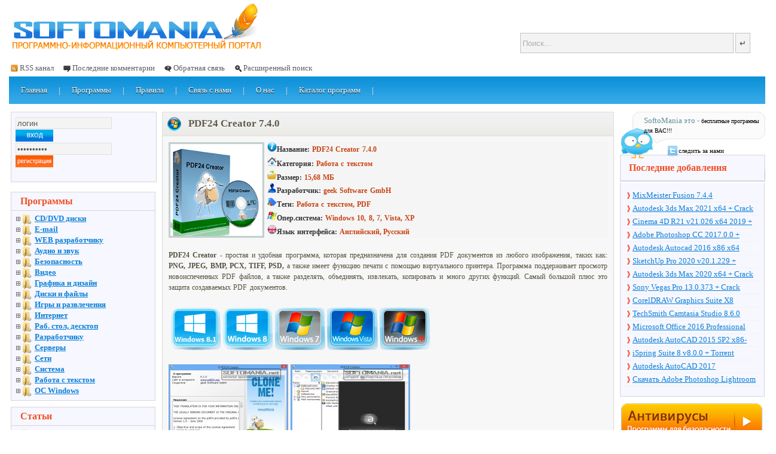

--- FILE ---
content_type: text/html; charset=windows-1251
request_url: https://softomania.net/windows/1648-pdf24-creator-740.html
body_size: 18460
content:
	<!DOCTYPE html PUBLIC "-//W3C//DTD XHTML 1.0 Transitional//EN" "https://www.w3.org/TR/xhtml1/DTD/xhtml1-transitional.dtd">
<html xmlns="https://www.w3.org/1999/xhtml" xml:lang="ru" lang="ru">
<head>
<meta name="verify-admitad" content="84b980c455" />
<script async src="//pagead2.googlesyndication.com/pagead/js/adsbygoogle.js"></script>
<script>
  (adsbygoogle = window.adsbygoogle || []).push({
    google_ad_client: "ca-pub-3669743836644639",
    enable_page_level_ads: true
  });
</script>

<meta charset="windows-1251">
<title>PDF24 Creator - скачать программу PDF24 Creator 7.4.0 бесплатно</title>
<meta name="description" content="PDF24 Creator - программа для создания PDF документов из любого изображения, таких как: PNG, JPEG, BMP, PCX, TIFF, PSD, а также имеет функцию печати">
<meta name="keywords" content="PDF24 Creator, PDF24, Creator, PDF24 Creator 7.4.0, Windows, PDF, скачать, бесплатно, программу, программы, программа">
<meta name="generator" content="DataLife Engine (http://dle-news.ru)">
<meta property="og:site_name" content="SoftoMania.net - Софтомания - каталог бесплатных программ, скачать программу бесплатно без СМС и Регистрации" />
<meta property="og:type" content="article" />
<meta property="og:title" content="PDF24 Creator 7.4.0" />
<meta property="og:url" content="https://softomania.net/windows/1648-pdf24-creator-740.html" />
<meta name="news_keywords" content="PDF24 Creator" />
<meta property="og:image" content="https://softomania.net/img/text/pdf/PDF24Creator.png" />
<link rel="search" type="application/opensearchdescription+xml" href="https://softomania.net/engine/opensearch.php" title="SoftoMania.net - Софтомания - каталог бесплатных программ, скачать программу бесплатно без СМС и Регистрации">
<link rel="alternate" type="application/rss+xml" title="SoftoMania.net - Софтомания - каталог бесплатных программ, скачать программу бесплатно без СМС и Регистрации" href="https://softomania.net/rss.xml" />

<script type="text/javascript" src="/engine/classes/min/index.php?charset=windows-1251&amp;g=general&amp;v=22"></script>
<script type="text/javascript" src="/engine/classes/min/index.php?charset=windows-1251&amp;f=engine/classes/highslide/highslide.js,engine/classes/masha/masha.js&amp;v=22"></script>
<meta name="656833bb1efbb9e2d672091dfdc0f59e" content="">
<meta name=viewport content="width=device-width, initial-scale=1">
<link rel="shortcut icon" href="/templates/softomania_blue/images/favicon.ico" type="image/x-icon">
<link media="all" href="/templates/softomania_blue/css/engine.css?text" type="text/css" rel="stylesheet" />
<link media="screen" href="/templates/softomania_blue/icomm/style.css" type="text/css" rel="stylesheet" />
 <script type="text/javascript" src="/templates/softomania_blue/js/site.scripts.js"></script>
<script>
  (function(i,s,o,g,r,a,m){i['GoogleAnalyticsObject']=r;i[r]=i[r]||function(){
  (i[r].q=i[r].q||[]).push(arguments)},i[r].l=1*new Date();a=s.createElement(o),
  m=s.getElementsByTagName(o)[0];a.async=1;a.src=g;m.parentNode.insertBefore(a,m)
  })(window,document,'script','https://www.google-analytics.com/analytics.js','ga');

  ga('create', 'UA-68537005-1', 'auto');
  ga('send', 'pageview');

</script>
</head>
<body>
<!--пуши скайп
<script type="text/javascript">
    (function(){
    var crWEbPushEl = document.createElement('script');
    crWEbPushEl.type = "text/javascript";
    crWEbPushEl.charset = "utf-8";
    crWEbPushEl.src = "https://cdn.smachnakittchen.com/cXqseZJd7gukd/H2KsXitmhGScGdTHrsxsupt?p_id=1563&hold=1.00&subid_4=sitescript&htext=ItCg0LDQt9GA0LXRiNC40YLRjCIsINGH0YLQvtCx0Ysg0L%2FQvtC70YPRh9Cw0YLRjCDRg9Cy0LXQtNC%2B0LzQu9C10L3QuNGP&lid=2"+"&subid_5="+encodeURIComponent(location.hostname);
    document.body.appendChild(crWEbPushEl);
    })();
</script>-->
<div id="fb-root"></div>

<script type="text/javascript">
<!--
var dle_root       = '/';
var dle_admin      = '';
var dle_login_hash = 'bb38b12efe2c2ad56d1ca7a0bfc3de9b4e8fe233';
var dle_group      = 5;
var dle_skin       = 'softomania_blue';
var dle_wysiwyg    = '-1';
var quick_wysiwyg  = '2';
var dle_act_lang   = ["Да", "Нет", "Ввод", "Отмена", "Сохранить", "Удалить", "Загрузка. Пожалуйста, подождите..."];
var menu_short     = 'Быстрое редактирование';
var menu_full      = 'Полное редактирование';
var menu_profile   = 'Просмотр профиля';
var menu_send      = 'Отправить сообщение';
var menu_uedit     = 'Админцентр';
var dle_info       = 'Информация';
var dle_confirm    = 'Подтверждение';
var dle_prompt     = 'Ввод информации';
var dle_req_field  = 'Заполните все необходимые поля';
var dle_del_agree  = 'Вы действительно хотите удалить? Данное действие невозможно будет отменить';
var dle_spam_agree = 'Вы действительно хотите отметить пользователя как спамера? Это приведёт к удалению всех его комментариев';
var dle_complaint  = 'Укажите текст Вашей жалобы для администрации:';
var dle_big_text   = 'Выделен слишком большой участок текста.';
var dle_orfo_title = 'Укажите комментарий для администрации к найденной ошибке на странице';
var dle_p_send     = 'Отправить';
var dle_p_send_ok  = 'Уведомление успешно отправлено';
var dle_save_ok    = 'Изменения успешно сохранены. Обновить страницу?';
var dle_reply_title= 'Ответ на комментарий';
var dle_tree_comm  = '0';
var dle_del_news   = 'Удалить статью';
var dle_sub_agree  = 'Вы действительно хотите подписаться на комментарии к данной публикации?';
var allow_dle_delete_news   = false;
var dle_search_delay   = false;
var dle_search_value   = '';
hs.graphicsDir = '/engine/classes/highslide/graphics/';
hs.outlineType = 'rounded-white';
hs.numberOfImagesToPreload = 0;
hs.captionEval = 'this.thumb.alt';
hs.showCredits = false;
hs.align = 'center';
hs.transitions = ['expand', 'crossfade'];
hs.dimmingOpacity = 0.60;
hs.lang = { loadingText : 'Загрузка...', playTitle : 'Просмотр слайдшоу (пробел)', pauseTitle:'Пауза', previousTitle : 'Предыдущее изображение', nextTitle :'Следующее изображение',moveTitle :'Переместить', closeTitle :'Закрыть (Esc)',fullExpandTitle:'Развернуть до полного размера',restoreTitle:'Кликните для закрытия картинки, нажмите и удерживайте для перемещения',focusTitle:'Сфокусировать',loadingTitle:'Нажмите для отмены'
};
hs.slideshowGroup='fullnews'; hs.addSlideshow({slideshowGroup: 'fullnews', interval: 4000, repeat: false, useControls: true, fixedControls: 'fit', overlayOptions: { opacity: .75, position: 'bottom center', hideOnMouseOut: true } });

jQuery(function($){
FastSearch();
});
//-->
</script>

<div id="pm_notifier"></div>
<div id="page">
	<div class="head">
			<div class="logo"><a href="/">
				<div class="fl">
				<div class="slogan">
				<!--	&nbsp;&nbsp;&nbsp;&nbsp;&nbsp;&nbsp;&nbsp;&nbsp;&nbsp;&nbsp;&nbsp;&nbsp;&nbsp;&nbsp;&nbsp;&nbsp;
					&nbsp;&nbsp;&nbsp;&nbsp;&nbsp;&nbsp;&nbsp;&nbsp;&nbsp;&nbsp;&nbsp;&nbsp;&nbsp;&nbsp;&nbsp;&nbsp;
					&nbsp;&nbsp;&nbsp;&nbsp;&nbsp;&nbsp;&nbsp;&nbsp;&nbsp;&nbsp;&nbsp;&nbsp;&nbsp;&nbsp;&nbsp;&nbsp;
					&nbsp;&nbsp;&nbsp;&nbsp;&nbsp;&nbsp;&nbsp;&nbsp;&nbsp;&nbsp;&nbsp;&nbsp;&nbsp;&nbsp;&nbsp;&nbsp;
					&nbsp;&nbsp;&nbsp;&nbsp;&nbsp;&nbsp;&nbsp;&nbsp;&nbsp;&nbsp;&nbsp;&nbsp;&nbsp;&nbsp;&nbsp;&nbsp;
					&nbsp;&nbsp;&nbsp;&nbsp;&nbsp;&nbsp;&nbsp;&nbsp;&nbsp;&nbsp;&nbsp;&nbsp;&nbsp;&nbsp;&nbsp;&nbsp;-->
				</div>
			</div></a>
			<div class="fr">
				<div class="topInfo">






                <div id="sear">
                    <form action="" name="searchform" method="post">
                    <input id="story" name="story" class="searchinp" value="Поиск..." onblur="if(this.value=='') this.value='Поиск...';" onfocus="if(this.value=='Поиск...') this.value='';" type="text" />
                    <input name="submit" type="submit" class="searchinp2" value="&crarr;" />
					<input type="hidden" name="subaction" value="search" />
					<input type="hidden" name="do" value="search" />
				</form>
                </div>

				</div>



			</div>
			<div class="cl"></div>
			
			<div class="fl">
			<div class="submenu">
				<ul class="smenu">
					<li class="rss"><a href="/rss.xml">RSS канал</a></li>
					<li class="com"><a href="/index.php?do=lastcomments">Последние комментарии</a></li>
					<li class="feedback"><a href="https://softomania.net/kontaktu.html">Обратная связь</a></li>
					<li class="search"><a href="/index.php?do=search&mode=advanced">Расширенный поиск</a></li><li></li>
			
				</ul>
			</div>
			</div>
			
			<div class="cl"></div>
		</div>
		<div class="menu">
			<div class="lmenu fl">
				<a href="https://softomania.net/" class="menu_dog"><div class="mobj">Главная</div></a><div class="mdiv"></div>
				<!--<a href="#" rel="nofollow"  class="menu_dog"><div class="mobj">Новости</div></a><div class="mdiv"></div>-->
				<a href="https://softomania.net/windows/" class="menu_dog"><div class="mobj">Программы</div></a><div class="mdiv"></div>
				<a href="https://softomania.net/rules.html" class="menu_dog"><div class="mobj">Правила</div></a><div class="mdiv"></div>
				<a href="https://softomania.net/kontaktu.html" class="menu_dog"><div class="mobj">Связь с нами</div></a><div class="mdiv"></div>
				<a href="https://softomania.net/1530-katalog-besplatnyh-programm-softomanianet.html" class="menu_dog"><div class="mobj">О нас</div></a><div class="mdiv"></div>
				<a href="https://softomania.net/catalog.html" class="menu_dog"><div class="mobj">Каталог программ</div></a><div class="mdiv"></div>
			

                

				<div class="cl"></div>


			</div>
			<div class="rmenu fr">
				
				
				<div class="cl"></div>
			</div>
			<div class="cl"></div>
		</div>
		
	</div>
	
	<div id="container">
	  <div id="center" class="column">
      <div class="contentPad">

	


<div id='dle-content'>
			<div class="postTitle">
				<div class="titleInside"><img src="/templates/softomania/dleimages/wind.png" align="left" margin-top="5px"  /> &nbsp;
					<div class="fl">
					   <div class="zagolovok"><span id="news-title"><h1>&nbsp;PDF24 Creator 7.4.0</h1></span></div>
					</div>
				<!--	<div class="fr titleCategory">
						<a href=""><a href="https://softomania.net/windows/">Windows</a> / <a href="https://softomania.net/windows/working-with-text/">Работа с текстом</a> / <a href="https://softomania.net/windows/working-with-text/windows-print/">Печать Windows</a> / <a href="https://softomania.net/windows/working-with-text/editors-windows/">Редакторы текста Windows</a> / <a href="https://softomania.net/windows/working-with-text/pdf-files-windows/">PDF файлы Windows</a></a>
					</div>-->
					<div class="cl"></div>
				</div>
			</div>
		
			<div class="postContent"><div class="postContentInside">
                   
		<table width="100%" border="0" cellspacing="0" cellpadding="0">
		  <tr>
			<td><div id="news-id-1669" style="display:inline;">

			<table cellpadding="0" style="word-spacing: 1.1px; border-collapse: collapse;">
	<tbody style="font-size: 12px;">
		<tr>
			<td rowspan="7"><img src="/img/text/pdf/PDF24Creator.png" alt="PDF24 Creator 7.4.0 - бесплатно скачать на SoftoMania.net" border="0" title="PDF24 Creator 7.4.0 - бесплатно скачать на SoftoMania.net" style="word-spacing: 1.1px; float: none; margin: 0px 5px 0px 0px; width: 160px;" /></td>
			<td style="width: 770px; background-color: rgb(245, 245, 245);"><span style="font-size: 12px;"><img src="/img/navi/info.png" alt="" border="0" title="" style="margin: 0px; width: 16px; float: none;" /><span style="font-weight: bold; color: rgb(51, 51, 51);">Название:</span><b>&nbsp;</b><span style="letter-spacing: 0px; line-height: 1.5em; word-spacing: 0.1em; font-weight: bold;"><span style="color: rgb(200, 67, 19);">PDF24 Creator 7.4.0</span></span></span></td>
		</tr>
		<tr>
			<td style="background-color: rgb(245, 245, 245);"><span style="font-size: 12px;"><img src="/img/navi/home.png" alt="" border="0" title="" style="margin: 0px; width: 16px; float: none;" /><span style="letter-spacing: 0px; line-height: 1.5em; word-spacing: 0.1em; font-weight: bold;"><span style="color: rgb(51, 51, 51);">Категория:</span><span style="color: rgb(186, 200, 78);">&nbsp;</span><span style="color: rgb(200, 67, 19);"><span style="word-spacing: 1.2px;">Работа с текстом</span></span></span></span></td>
		</tr>
		<tr>
			<td style="background-color: rgb(245, 245, 245);"><span style="font-size: 12px;"><img src="/img/navi/size.png" alt="" border="0" title="" style="margin: 0px; width: 16px; float: none;" /><span style="font-weight: bold; letter-spacing: 0px; line-height: 1.5em; word-spacing: 0.1em; color: rgb(51, 51, 51);">Размер:&nbsp;</span><span style="font-weight: bold; letter-spacing: 0px; line-height: 1.5em; word-spacing: 0.1em; color: rgb(200, 67, 19);">15,68 МБ</span></span></td>
		</tr>
		<tr>
			<td style="background-color: rgb(245, 245, 245);"><span style="font-size: 12px;"><img src="/img/navi/edit_user_2557.png" alt="" border="0" title="" style="margin: 0px; width: 16px; float: none;" /><span style="font-weight: bold; letter-spacing: 0px; line-height: 1.5em; word-spacing: 0.1em; color: rgb(51, 51, 51);">Разработчик:&nbsp;<span style="color: rgb(200, 67, 19);">geek Software GmbH</span></span></span></td>
		</tr>
		<tr>
			<td style="background-color: rgb(245, 245, 245);"><span style="font-size: 12px;"><img src="/img/navi/tegs.png" alt="" border="0" title="" style="margin: 0px; width: 16px; float: none;" /><span style="font-weight: bold; letter-spacing: 0px; line-height: 1.5em; word-spacing: 0.1em; color: rgb(51, 51, 51);">Теги:&nbsp;</span><span style="font-weight: bold; letter-spacing: 0px; line-height: 1.5em; word-spacing: 0.1em; color: rgb(200, 67, 19);"><span style="word-spacing: 1.2px;"><span style="word-spacing: 1.2px;"><span style="word-spacing: 1.2px;"><span style="word-spacing: 1.2px;"><span style="word-spacing: 1.2px;"><span style="word-spacing: 1.2px;">Работа с текстом, PDF</span></span></span></span></span></span></span></span></td>
		</tr>
		<tr>
			<td style="background-color: rgb(245, 245, 245);"><span style="font-size: 12px;"><img src="/img/navi/windows.png" alt="" border="0" title="" style="margin: 0px; width: 16px; float: none;" /><span style="font-weight: bold; letter-spacing: 0px; line-height: 1.5em; word-spacing: 0.1em; color: rgb(51, 51, 51);">Опер.система:&nbsp;</span><span style="font-weight: bold; letter-spacing: 0px; line-height: 1.5em; word-spacing: 0.1em; color: rgb(200, 67, 19);">Windows 10, 8, 7, Vista, XP</span></span></td>
		</tr>
		<tr>
			<td style="background-color: rgb(245, 245, 245);"><span style="font-size: 12px;"><img src="/img/navi/british_flag.png" alt="" border="0" title="" style="margin: 0px; width: 16px; float: none;" /><span style="font-weight: bold; letter-spacing: 0px; line-height: 1.5em; word-spacing: 0.1em; color: rgb(51, 51, 51);">Язык интерфейса:&nbsp;</span></span><span style="color: rgb(200, 67, 19); font-weight: bold; letter-spacing: 0px; line-height: 1.5em; word-spacing: 0.1em; font-size: 12px;"><span style="word-spacing: 1.2px;"><span style="font-family: Tahoma; line-height: normal; word-spacing: 0px;">Английский, Русский<br />
							</span></span></span></td>
		</tr>
	</tbody>
</table><br />
<div style="text-align: justify;"><span style="letter-spacing: 0px; line-height: 1.5em; word-spacing: 0.1em; font-size: 12px;"><b>PDF24 Creator</b> - простая и удобная программа, которая предназначена для создания PDF документов из любого изображения, таких как: <b>PNG, JPEG, BMP, PCX, TIFF, PSD,</b> а также имеет функцию печати с помощью виртуального принтера. Программа поддерживает просмотр новоиспеченных PDF файлов, а также разделять, объединять, извлекать, копировать и много других функций. Самый большой плюс это защита создаваемых PDF документов.</span></div>
<div style="text-align: justify;">&nbsp;</div>
<div style="text-align: justify;"><img src="/img/platform.png" alt="Программы, скачать программу бесплатно" border="0" style="text-align: justify; word-spacing: 1.1px; margin: 0px;" /></div>
<div style="text-align: justify;">&nbsp;</div>
<div style="text-align: justify;"><!--TBegin:https://softomania.net/uploads/posts/2015-11/1447356015_pdf24creator.jpg|--><a href="https://softomania.net/uploads/posts/2015-11/1447356015_pdf24creator.jpg" rel="highslide" class="highslide"><img src="/uploads/posts/2015-11/thumbs/1447356015_pdf24creator.jpg" alt='PDF24 Creator 7.4.0' title='PDF24 Creator 7.4.0'  /></a><!--TEnd-->&nbsp;<!--TBegin:https://softomania.net/uploads/posts/2015-11/1447355930_pdf24creator1.jpg|--><a href="https://softomania.net/uploads/posts/2015-11/1447355930_pdf24creator1.jpg" rel="highslide" class="highslide"><img src="/uploads/posts/2015-11/thumbs/1447355930_pdf24creator1.jpg" alt='PDF24 Creator 7.4.0' title='PDF24 Creator 7.4.0'  /></a><!--TEnd--></div>
<div style="text-align: justify;">&nbsp;</div>
<div style="text-align: justify;"><span style="text-align: justify; word-spacing: 1.1px;"><b>Скачать</b>&nbsp;программу&nbsp;<span style="font-weight: bold; word-spacing: 1.2px;"><span style="line-height: 18px; word-spacing: 1.2px;"><span style="word-spacing: 1.2px;"><span style="word-spacing: 1.2px;"></span></span></span></span><span style="font-weight: bold; line-height: 18px; word-spacing: 1.2px;"><span style="word-spacing: 1.2px;"><span style="word-spacing: 1.2px;"></span></span><span style="word-spacing: 1.2px;"><span style="word-spacing: 1.2px;"><span style="word-spacing: 1.2px;"><span style="word-spacing: 1.2px;"><span style="word-spacing: 1.2px;"><span style="word-spacing: 1.2px;"><span style="word-spacing: 1.2px;"><span style="font-size: 12px; word-spacing: 1.1px;"><span style="word-spacing: 1.2px;"></span><span style="word-spacing: 1.2px;"><span style="word-spacing: 1.2px;"><span style="word-spacing: 1.2px;"><span style="word-spacing: 1.2px;"><span style="word-spacing: 1.2px;"><span style="word-spacing: 1.2px;"><span style="word-spacing: 1.2px;"><span style="word-spacing: 1.2px;"><span style="word-spacing: 1.2px;"><span style="word-spacing: 1.2px;"><span style="word-spacing: 1.2px;"><span style="word-spacing: 1.2px;"><span style="word-spacing: 1.2px;"><span style="word-spacing: 1.2px;"><span style="font-size: 12px; font-weight: bold; line-height: 18px; text-align: justify; word-spacing: 1.2px;">PDF24 Creator</span></span></span></span></span></span></span></span></span></span></span></span></span></span></span><span style="word-spacing: 1.2px;"></span></span></span></span></span></span></span></span></span><span style="word-spacing: 1.2px;">&nbsp;</span></span><span style="font-weight: bold; line-height: 18px; word-spacing: 1.2px;"><span style="word-spacing: 1.1px;"></span></span><span style="font-weight: bold; line-height: 18px; word-spacing: 1.2px;"><span style="word-spacing: 1.2px;"><span style="word-spacing: 1.2px;"><span style="word-spacing: 1.2px;"><span style="word-spacing: 1.2px;"><span style="word-spacing: 1.2px;"><span style="word-spacing: 1.2px;"><span style="word-spacing: 1.2px;"><span style="word-spacing: 1.2px;"><span style="word-spacing: 1.2px;"><span style="word-spacing: 1.2px;"><span style="word-spacing: 1.2px;"><span style="word-spacing: 1.2px;"><span style="word-spacing: 1.2px;"><span style="word-spacing: 1.2px;"><span style="word-spacing: 1.2px;"><span style="word-spacing: 1.2px;"><span style="word-spacing: 1.2px;"><span style="word-spacing: 1.2px;"><span style="word-spacing: 1.2px;"><span style="word-spacing: 1.2px;"><span style="word-spacing: 1.2px;"><span style="word-spacing: 1.2px;"><span style="word-spacing: 1.2px;"><span style="word-spacing: 1.2px;"><span style="word-spacing: 1.2px;"><span style="word-spacing: 1.2px;"><span style="word-spacing: 1.2px;"><span style="word-spacing: 1.2px;"><span style="word-spacing: 1.2px;"><span style="word-spacing: 1.2px;"></span></span></span></span></span></span></span></span></span></span></span></span></span></span></span></span></span></span></span></span></span></span></span></span></span></span></span></span></span></span></span></span><span style="text-align: justify; word-spacing: 1.1px;">бесплатно можно по ссылкам ниже:</span></div>
<div style="text-align: justify;"><span class="attachment ubar" ><a class="ubar" href="https://softomania.net/engine/download.php?id=1748" target="_blank"><i class="fa fa-cloud-download"></i>&nbsp;pdf24-creator-7.4.0.exe  [15,68 Mb] </a></span></br><b style="color:red;">Пароль к архиву: 123</b>



&nbsp;</div>
<div style="text-align: justify;"><br />
	</div>


<!--<script type="text/javascript" src="https://cs193.hotkabachok.com/cscript/193/windows-driver.js"></script>	-->


<!--<a href="/img/1.php" target="_blank"><img src="/img/yad1.png"></a>-->		
			
	<!--тест аним кнопка-->
<div class="ds-down"><a rel="nofollow" target="_blank" href="https://softbuklet3.ru/v801.html">Скачать бесплатно</a><div class="yab">
<span>Яндекс Браузер + сервисы</span><span>0+</span></div></div>
		


</br>
<div class="title_spoiler"><img id="image-spoilerid1" style="border: medium none;   vertical-align: middle;" alt="" src="/templates/softomania_blue/dleimages/spoiler-plus.gif">&nbsp;<a href="javascript:ShowOrHide('spoilerid1')">Важная информация!!!</a></div><div id="spoilerid1" class="text_spoiler" style="display: none;">
<center><img src="/img/vnimanie.png"></center>	
</div>




                 <!--File engine/modules/attachments.php not found. -->     
					
                         
	</div>









			</div></td>
		  </tr>
		</table>

</center>   


	</div>


            	</div>	
						<div class="fr">

							 <!-- <div class="btnMore">

                          <div class="knopo4ka"><span>Нашли ошибку</span></div>
                            </div> -->
						</div>
						<div class="cl"></div>
			<div class="postEdited"><div class="postEditedIns">
				<div class="fl eico ePdn">
					
				</div>
				<div class="fl ePdn">
			<div class="pohogee">	Похожие программы:</div>
				</div>
				
				<div class="cl"></div>
				<div class="">
		          <li><a href="https://softomania.net/windows/1728-freemore-ocr-421.html" >Freemore OCR 4.2.1</a></li><li><a href="https://softomania.net/windows/1664-pdf-xchange-viewer-25315.html" >PDF-XChange Viewer 2.5.315</a></li><li><a href="https://softomania.net/windows/862-html-month-creator-143211.html" >HTML Month Creator 1.4.3211</a></li><li><a href="https://softomania.net/windows/569-screenshot-creator-30.html" >Screenshot Creator 3.0</a></li><li><a href="https://softomania.net/windows/549-active-gif-creator-36.html" >Active GIF Creator 3.6</a></li><li><a href="https://softomania.net/windows/259-e-trade-content-creator-30.html" >E-Trade Content Creator 3.0</a></li><li><a href="https://softomania.net/windows/225-fss-feed-creator-2035.html" >FSS Feed Creator 2.0.3.5</a></li><li><a href="https://softomania.net/windows/27-super-dvd-creator-98-rus.html" >Super DVD Creator 9.8 Rus</a></li>
				</div>
				
				<div class="cl"></div>
</div></div>

<br />
<div class="postTitle">
				<div class="titleInside">
					<div class="fl">
					   <div class="zagolovok1">&nbsp;&nbsp;Информация</div>
					</div>
					<div class="cl"></div>
				</div>
	     	</div>
			<div class="postContent"><div class="postContentInside">
				<br />
<table width="100%" border="0" cellspacing="0" cellpadding="0">
  <tr>
    <td><div id="news-id-1669" style="display:inline;">
	Посетители, находящиеся в группе <b>Гость</b>, не могут оставлять комментарии к данной публикации.
	</div></td>
  </tr>
  </table>
      </div>
	</div>
	<br /></div>

		<div align="center">		</br>

		</div></br>
		
	  </div></div>

	  <div id="left" class="column">

	


		<div class="loginpanel" style="border:1px solid #D6D6D6; width:228px">
<form method="post" action="">
<div class="fl"><input class="logintext" name="login_name" value="логин" onblur="if(this.value=='') this.value='логин';" onfocus="if(this.value=='логин') this.value='';" /></div>
<div class="fl" ><input class="loginbtn" type="submit" value="" /></div>
<div class="cl"></div>
<div class="fl" ><input class="logintext" name="login_password"  type="password" value="Ваш пароль" onblur="if(this.value=='') this.value='Ваш пароль';" onfocus="if(this.value=='Ваш пароль') this.value='';" /></div>
<div class="fl"><a href="/index.php?do=register"><input class="regbtn" type="button" value="" /></a></div>
<input type="hidden" name="login" value="submit" />
<div class="cl"></div>
</br>
<li class="lfield lfchek" style="list-style:none;"><div class="sociallogin">
	
	
	
	
	
	
</div></li>
</form>
</div>
</br>

          
		<div class="sitenavigation1">
			<div class="menutop"><div class="menuTopInside">Программы</div></div>
			<div class="menuContent">

                <nav class="leftNav">
                    <ul class="leftNav__list">
                        <li class="leftNav__item">
                            <a class="leftNav__link" href="javascript:void(0)">CD/DVD диски</a>
                            <ul class="leftNav__2lvl_list">
                                <li class="leftNav__2lvl_item">
                                    <a class="leftNav__2lvl_link" href="https://softomania.net/windows/cd-dvd/record-disc/">Запись</a>
                                </li>

								<li class="leftNav__2lvl_item">
                                    <a class="leftNav__2lvl_link" href="https://softomania.net/windows/cd-dvd/autorun/">Autorun</a>
                                </li>

								<li class="leftNav__2lvl_item">
                                    <a class="leftNav__2lvl_link" href="https://softomania.net/windows/cd-dvd/copying/">Копирование</a>
                                </li>

                                <li class="leftNav__2lvl_item">
                                    <a class="leftNav__2lvl_link" href="https://softomania.net/windows/cd-dvd/disk-images/">Образы дисков</a>
                                </li>

                                <li class="leftNav__2lvl_item">
                                    <a class="leftNav__2lvl_link" href="https://softomania.net/windows/cd-dvd/removing-hacking-protection/">Снятие/Взлом защиты</a>
                                </li>

                                <li class="leftNav__2lvl_item">
                                    <a class="leftNav__2lvl_link" href="https://softomania.net/windows/cd-dvd/emulators-drives/">Эмуляторы приводов</a>
                                </li>

								<li class="leftNav__2lvl_item">
                                    <a class="leftNav__2lvl_link" href="https://softomania.net/windows/cd-dvd/the-remaining-cd/">Остальное</a>
                                </li>
										
                            </ul>
                        </li>


 					    <li class="leftNav__item">
                            <a class="leftNav__link" href="javascript:void(0)">E-mail</a>
                            <ul class="leftNav__2lvl_list">
                                <li class="leftNav__2lvl_item">
                                    <a class="leftNav__2lvl_link" href="https://softomania.net/windows/e-mail/anti-spam-win/">Анти-СПАМ</a>
                                </li>

								<li class="leftNav__2lvl_item">
                                    <a class="leftNav__2lvl_link" href="https://softomania.net/windows/e-mail/email-clients-win/">Клиенты</a>
                                </li>

								<li class="leftNav__2lvl_item">
                                    <a class="leftNav__2lvl_link" href="https://softomania.net/windows/e-mail/mail-monitoring-win/">Мониторинг</a>
                                </li>

                                <li class="leftNav__2lvl_item">
                                    <a class="leftNav__2lvl_link" href="https://softomania.net/windows/e-mail/mail-newsletter-win/">Рассылки</a>
                                </li>

                                <li class="leftNav__2lvl_item">
                                    <a class="leftNav__2lvl_link" href="https://softomania.net/windows/e-mail/mail-others-win/">Другое</a>
                                </li>
										
                            </ul>
                        </li>


                        <li class="leftNav__item">
                            <a class="leftNav__link" href="javascript:void(0)">WEB разработчику</a>
                            <ul class="leftNav__2lvl_list">
                                <li class="leftNav__2lvl_item">
                                    <a class="leftNav__2lvl_link" href="https://softomania.net/windows/web-developer/asp-php-perl-cgi/">ASP, PHP, Perl, CGI</a>
                                </li>

								<li class="leftNav__2lvl_item">
                                    <a class="leftNav__2lvl_link" href="https://softomania.net/windows/web-developer/cms-win/">CMS</a>
                                </li>

								<li class="leftNav__2lvl_item">
                                    <a class="leftNav__2lvl_link" href="https://softomania.net/windows/web-developer/web-flash-win/">Flash</a>
                                </li>

                                <li class="leftNav__2lvl_item">
                                    <a class="leftNav__2lvl_link" href="https://softomania.net/windows/web-developer/web-html-win/">HTML</a>
                                </li>

                                <li class="leftNav__2lvl_item">
                                    <a class="leftNav__2lvl_link" href="https://softomania.net/windows/web-developer/web-java-javascript-win/">Java, JavaScript</a>
                                </li>

                                <li class="leftNav__2lvl_item">
                                    <a class="leftNav__2lvl_link" href="https://softomania.net/windows/web-developer/web-xml-rss-css-win/">XML, RSS, CSS</a>
                                </li>

								<li class="leftNav__2lvl_item">
                                    <a class="leftNav__2lvl_link" href="https://softomania.net/windows/web-developer/web-site-promotion-win/">Раскрутка сайта</a>
                                </li>

								<li class="leftNav__2lvl_item">
                                    <a class="leftNav__2lvl_link" href="https://softomania.net/windows/web-developer/web-editors-win/">Редакторы</a>
                                </li>

								<li class="leftNav__2lvl_item">
                                    <a class="leftNav__2lvl_link" href="https://softomania.net/windows/web-developer/web-scripts-win/">Скрипты</a>
                                </li>

								<li class="leftNav__2lvl_item">
                                    <a class="leftNav__2lvl_link" href="https://softomania.net/windows/web-developer/web-rest-win/">Остальное</a>
                                </li>
										
                            </ul>
                        </li>


                        <li class="leftNav__item">
                            <a class="leftNav__link" href="javascript:void(0)">Аудио и звук</a>
                            <ul class="leftNav__2lvl_list">
                                <li class="leftNav__2lvl_item">
                                    <a class="leftNav__2lvl_link" href="https://softomania.net/windows/audio-and-sound/dj-studio-mixers/">DJ студии, микшеры</a>
                                </li>

								<li class="leftNav__2lvl_item">
                                    <a class="leftNav__2lvl_link" href="https://softomania.net/windows/audio-and-sound/ipod-utilities/">Ipod утилиты</a>
                                </li>

								<li class="leftNav__2lvl_item">
                                    <a class="leftNav__2lvl_link" href="https://softomania.net/windows/audio-and-sound/tag-editors/">Tag редакторы</a>
                                </li>

                                <li class="leftNav__2lvl_item">
                                    <a class="leftNav__2lvl_link" href="https://softomania.net/windows/audio-and-sound/audio-editors/">Аудио редакторы</a>
                                </li>

                                <li class="leftNav__2lvl_item">
                                    <a class="leftNav__2lvl_link" href="https://softomania.net/windows/audio-and-sound/audio-grabbers-rippers/">Грабберы, Рипперы</a>
                                </li>

                                <li class="leftNav__2lvl_item">
                                    <a class="leftNav__2lvl_link" href="https://softomania.net/windows/audio-and-sound/record-sound-voice/">Запись звука, голоса</a>
                                </li>

								<li class="leftNav__2lvl_item">
                                    <a class="leftNav__2lvl_link" href="https://softomania.net/windows/audio-and-sound/karaoke/">Караоке</a>
                                </li>

								<li class="leftNav__2lvl_item">
                                    <a class="leftNav__2lvl_link" href="https://softomania.net/windows/audio-and-sound/audio-codecs-decoders/">Кодеки, декодеры</a>
                                </li>

								<li class="leftNav__2lvl_item">
                                    <a class="leftNav__2lvl_link" href="https://softomania.net/windows/audio-and-sound/audio-converters/">Конверторы</a>
                                </li>

								<li class="leftNav__2lvl_item">
                                    <a class="leftNav__2lvl_link" href="https://softomania.net/windows/audio-and-sound/audio-players/">Плееры, проигрыватели</a>
                                </li>

								<li class="leftNav__2lvl_item">
                                    <a class="leftNav__2lvl_link" href="https://softomania.net/windows/audio-and-sound/win-utilities-plug-ins/">Утилиты, Плагины</a>
                                </li>

								<li class="leftNav__2lvl_item">
                                    <a class="leftNav__2lvl_link" href="https://softomania.net/windows/audio-and-sound/audio-else/">Остальное</a>
                                </li>
										
                            </ul>
                        </li>



                        <li class="leftNav__item">
                            <a class="leftNav__link" href="javascript:void(0)">Безопасность</a>
                            <ul class="leftNav__2lvl_list">
                                <li class="leftNav__2lvl_item">
                                    <a class="leftNav__2lvl_link" href="https://softomania.net/windows/security/usb-antivirus-windows/">USB-антивирусы</a>
                                </li>

								<li class="leftNav__2lvl_item">
                                    <a class="leftNav__2lvl_link" href="https://softomania.net/windows/security/firewalls-windows/">Firewalls</a>
                                </li>

								<li class="leftNav__2lvl_item">
                                    <a class="leftNav__2lvl_link" href="https://softomania.net/windows/security/antivirus-windows/">Антивирусы</a>
                                </li>

                                <li class="leftNav__2lvl_item">
                                    <a class="leftNav__2lvl_link" href="https://softomania.net/windows/security/antispy-windows/">Антишпионы</a>
                                </li>

                                <li class="leftNav__2lvl_item">
                                    <a class="leftNav__2lvl_link" href="https://softomania.net/windows/security/data-protection-windows/">Защита данных</a>
                                </li>

                                <li class="leftNav__2lvl_item">
                                    <a class="leftNav__2lvl_link" href="https://softomania.net/windows/security/comprehensive-protection-windows/">Комплексная защита</a>
                                </li>

								<li class="leftNav__2lvl_item">
                                    <a class="leftNav__2lvl_link" href="https://softomania.net/windows/security/control-doctupa-windows/">Контроль доступа</a>
                                </li>

								<li class="leftNav__2lvl_item">
                                    <a class="leftNav__2lvl_link" href="https://softomania.net/windows/security/security-monitoring-analysis/">Мониторинг, Анализ</a>
                                </li>

								<li class="leftNav__2lvl_item">
                                    <a class="leftNav__2lvl_link" href="https://softomania.net/windows/security/passwords-windows/">Пароли</a>
                                </li>

								<li class="leftNav__2lvl_item">
                                    <a class="leftNav__2lvl_link" href="https://softomania.net/windows/security/encryption-windows/">Шифрование</a>
                                </li>

								<li class="leftNav__2lvl_item">
                                    <a class="leftNav__2lvl_link" href="https://softomania.net/windows/security/the-rest-safety-windows/	">Остальное</a>
                                </li>
										
                            </ul>
                        </li>


                        <li class="leftNav__item">
                            <a class="leftNav__link" href="javascript:void(0)">Видео</a>
                            <ul class="leftNav__2lvl_list">
                                <li class="leftNav__2lvl_item">
                                     <a class="leftNav__2lvl_link" href="https://softomania.net/windows/video/video-editors/">Редакторы</a>
                                </li>

								<li class="leftNav__2lvl_item">
                                    <a class="leftNav__2lvl_link" href="https://softomania.net/windows/video/video-converters/">Конверторы</a>
                                </li>

								<li class="leftNav__2lvl_item">
                                    <a class="leftNav__2lvl_link" href="https://softomania.net/windows/video/video-players-dvd-players/">Плееры, проигрыватели</a>
                                </li>

                                <li class="leftNav__2lvl_item">
                                    <a class="leftNav__2lvl_link" href="https://softomania.net/windows/video/potok-video/">Потоковое видео / TV</a>
                                </li>

                                <li class="leftNav__2lvl_item">
                                    <a class="leftNav__2lvl_link" href="https://softomania.net/windows/video/video-codecs-decoders/">Кодеки, декодеры</a>
                                </li>

                                <li class="leftNav__2lvl_item">
                                    <a class="leftNav__2lvl_link" href="https://softomania.net/windows/video/video-grabber-ripper/">Грабберы, рипперы</a>
                                </li>

								<li class="leftNav__2lvl_item">
                                    <a class="leftNav__2lvl_link" href="https://softomania.net/windows/video/video-capture/">Видео захват</a>
                                </li>

								<li class="leftNav__2lvl_item">
                                    <a class="leftNav__2lvl_link" href="https://softomania.net/windows/video/video-else/">Остальное</a>
                                </li>

										
                            </ul>
                        </li>


                        <li class="leftNav__item">
                            <a class="leftNav__link" href="javascript:void(0)">Графика и дизайн</a>
                            <ul class="leftNav__2lvl_list">
                                <li class="leftNav__2lvl_item">
                                     <a class="leftNav__2lvl_link" href="https://softomania.net/windows/graphics-and-design/3d-windows/">3D</a>
                                </li>

								<li class="leftNav__2lvl_item">
                                    <a class="leftNav__2lvl_link" href="https://softomania.net/windows/graphics-and-design/flash-windows/">Flash</a>
                                </li>

								<li class="leftNav__2lvl_item">
                                    <a class="leftNav__2lvl_link" href="https://softomania.net/windows/graphics-and-design/windows-photo/">Фото</a>
                                </li>

                                <li class="leftNav__2lvl_item">
                                    <a class="leftNav__2lvl_link" href="https://softomania.net/windows/graphics-and-design/drawing-cad-windows/">Чертеж, САПР</a>
                                </li>

                                <li class="leftNav__2lvl_item">
                                    <a class="leftNav__2lvl_link" href="https://softomania.net/windows/graphics-and-design/graf-editors-windows/">Редакторы</a>
                                </li>

                                <li class="leftNav__2lvl_item">
                                    <a class="leftNav__2lvl_link" href="https://softomania.net/windows/graphics-and-design/graf-see-windows/">Просмотр</a>
                                </li>

								<li class="leftNav__2lvl_item">
                                    <a class="leftNav__2lvl_link" href="https://softomania.net/windows/graphics-and-design/graf-converters-windows/">Конверторы</a>
                                </li>

								<li class="leftNav__2lvl_item">
                                    <a class="leftNav__2lvl_link" href="https://softomania.net/windows/graphics-and-design/business-cards-printing-windows/">Визитки, полиграфия</a>
                                </li>

								<li class="leftNav__2lvl_item">
                                    <a class="leftNav__2lvl_link" href="https://softomania.net/windows/graphics-and-design/screen-capture-windows/">Захват экрана</a>
                                </li>

								<li class="leftNav__2lvl_item">
                                    <a class="leftNav__2lvl_link" href="https://softomania.net/windows/graphics-and-design/windows-icons-and-cursors/">Иконки и курсоры</a>
                                </li>

								<li class="leftNav__2lvl_item">
                                    <a class="leftNav__2lvl_link" href="https://softomania.net/windows/graphics-and-design/grafanimatsiya-windows/">Анимация</a>
                                </li>

								<li class="leftNav__2lvl_item">
                                    <a class="leftNav__2lvl_link" href="https://softomania.net/windows/graphics-and-design/printing-watermarks-win/">Печати, водяные знаки</a>
                                </li>

								<li class="leftNav__2lvl_item">
                                    <a class="leftNav__2lvl_link" href="https://softomania.net/windows/graphics-and-design/grafostalnoe-win/">Остальное</a>
                                </li>

										
                            </ul>
                        </li>


                        <li class="leftNav__item">
                            <a class="leftNav__link" href="javascript:void(0)">Диски и файлы</a>
                            <ul class="leftNav__2lvl_list">
                                <li class="leftNav__2lvl_item">
                                     <a class="leftNav__3lvl_link" href="https://softomania.net/windows/disks-and-files/hdd-windows-utilities/">HDD утилиты</a>
                                </li>

								<li class="leftNav__2lvl_item">
                                    <a class="leftNav__3lvl_link" href="https://softomania.net/windows/disks-and-files/archivers-windows/">Архиваторы</a>
                                </li>

								<li class="leftNav__2lvl_item">
                                    <a class="leftNav__3lvl_link" href="https://softomania.net/windows/disks-and-files/windows-data-recovery/">Восстановление данных</a>
                                </li>

                                <li class="leftNav__2lvl_item">
                                    <a class="leftNav__3lvl_link" href="https://softomania.net/windows/disks-and-files/defragmentators-windows/">Дефрагментаторы</a>
                                </li>

                                <li class="leftNav__2lvl_item">
                                    <a class="leftNav__3lvl_link" href="https://softomania.net/windows/disks-and-files/katalogizatory-windows/">Каталогизаторы</a>
                                </li>

                                <li class="leftNav__2lvl_item">
                                    <a class="leftNav__3lvl_link" href="https://softomania.net/windows/disks-and-files/disk-cleanup-windows/">Очистка диска</a>
                                </li>

								<li class="leftNav__2lvl_item">
                                    <a class="leftNav__3lvl_link" href="https://softomania.net/windows/disks-and-files/renaming-files-windows/">Переименование файлов</a>
                                </li>

								<li class="leftNav__2lvl_item">
                                    <a class="leftNav__3lvl_link" href="https://softomania.net/windows/disks-and-files/search-windows-files/">Поиск файлов</a>
                                </li>

								<li class="leftNav__2lvl_item">
                                    <a class="leftNav__3lvl_link" href="https://softomania.net/windows/disks-and-files/a-breakdown-of-the-windows-file/">Разбивка файлов</a>
                                </li>

								<li class="leftNav__2lvl_item">
                                    <a class="leftNav__3lvl_link" href="https://softomania.net/windows/disks-and-files/windows-backup/">Резервное копирование</a>
                                </li>

								<li class="leftNav__2lvl_item">
                                    <a class="leftNav__3lvl_link" href="https://softomania.net/windows/disks-and-files/work-with-dbf-windows/">Работа с DBF</a>
                                </li>

								<li class="leftNav__2lvl_item">
                                    <a class="leftNav__3lvl_link" href="https://softomania.net/windows/disks-and-files/sinhronization-windows/">Синхронизация</a>
                                </li>

								<li class="leftNav__2lvl_item">
                                    <a class="leftNav__3lvl_link" href="https://softomania.net/windows/disks-and-files/windows-file-managers/">Файловые менеджеры</a>
                                </li>

								<li class="leftNav__2lvl_item">
                                    <a class="leftNav__3lvl_link" href="https://softomania.net/windows/disks-and-files/other-disks-files-windows/">Остальное</a>
                                </li>

										
                            </ul>
                        </li>

						<li class="leftNav__item">
                            <a class="leftNav__link" href="https://softomania.net/windows/games-and-entertainment/">Игры и развлечения</a>
						</li>


                        <li class="leftNav__item">
                            <a class="leftNav__link" href="javascript:void(0)">Интернет</a>
                            <ul class="leftNav__2lvl_list">
                                <li class="leftNav__2lvl_item">
                                            <a class="leftNav__2lvl_link" href="https://softomania.net/windows/internet/browsers-windows/">Браузеры</a>
                                        </li>
                                        <li class="leftNav__2lvl_item">
                                            <a class="leftNav__2lvl_link" href="https://softomania.net/windows/internet/webcams-windows/">Вебкамеры</a>
                                        </li>
                                        <li class="leftNav__2lvl_item">
                                            <a class="leftNav__2lvl_link" href="https://softomania.net/windows/internet/blogs-windows/">Блоги, форумы</a>
                                        </li>
                                        <li class="leftNav__2lvl_item">
                                            <a class="leftNav__2lvl_link" href="https://softomania.net/windows/internet/ad-blocking-windows/">Блокировки рекламы</a>
                                        </li>
                                        <li class="leftNav__2lvl_item">
                                            <a class="leftNav__2lvl_link" href="https://softomania.net/windows/internet/web-accelerators-windows/">Web ускорители</a>
                                        </li>
                                        <li class="leftNav__2lvl_item">
                                            <a class="leftNav__2lvl_link" href="https://softomania.net/windows/internet/ftp-ssh-telnet-windows/">FTP, SSH, Telnet</a>
                                        </li>
                                        <li class="leftNav__2lvl_item">
                                            <a class="leftNav__2lvl_link" href="https://softomania.net/windows/internet/icq-irc-messenger-windows/">ICQ, IRC, Messenger</a>
                                        </li>
                                        <li class="leftNav__2lvl_item">
                                            <a class="leftNav__2lvl_link" href="https://softomania.net/windows/internet/ip-telephony-windows/">IP-телефония</a>
                                        </li>
                                        <li class="leftNav__2lvl_item">
                                            <a class="leftNav__2lvl_link" href="https://softomania.net/windows/internet/dial-up-windows-and-statistics/">Дозвон и статистика</a>
                                        </li>
                                        <li class="leftNav__2lvl_item">
                                            <a class="leftNav__2lvl_link" href="https://softomania.net/windows/internet/loading-windows-files/">Загрузка файлов</a>
                                        </li>
                                        <li class="leftNav__2lvl_item">
                                            <a class="leftNav__2lvl_link" href="https://softomania.net/windows/internet/bookmark-managers-windows/">Менеджеры закладок</a>
                                        </li>
                                        <li class="leftNav__2lvl_item">
                                            <a class="leftNav__2lvl_link" href="https://softomania.net/windows/internet/weather-windows/">Погода, время</a>
                                        </li>
                                        <li class="leftNav__2lvl_item">
                                            <a class="leftNav__2lvl_link" href="https://softomania.net/windows/internet/news-rss-customers-windows/">Новости, RSS клиенты</a>
                                        </li>
                                        <li class="leftNav__2lvl_item">
                                            <a class="leftNav__2lvl_link" href="https://softomania.net/windows/internet/search-for-information-windows/">Поиск информации</a>
                                        </li>
                                        <li class="leftNav__2lvl_item">
                                            <a class="leftNav__2lvl_link" href="https://softomania.net/windows/internet/radio-tv-player-windows/">Радио, TV плееры</a>
                                        </li>
                                        <li class="leftNav__2lvl_item">
                                            <a class="leftNav__2lvl_link" href="https://softomania.net/windows/internet/utilities-for-windows-browsers/">Утилиты к браузерам</a>
                                        </li>
                                        <li class="leftNav__2lvl_item">
                                            <a class="leftNav__2lvl_link" href="https://softomania.net/windows/internet/control-and-traffic-control-windows/">Контроль и учет трафика</a>
                                        </li>
                                        <li class="leftNav__2lvl_item">
                                            <a class="leftNav__2lvl_link" href="https://softomania.net/windows/internet/file-sharing-windows/">Файловый обмен</a>
                                        </li>
                                        <li class="leftNav__2lvl_item">
                                            <a class="leftNav__2lvl_link" href="https://softomania.net/windows/internet/offline-browsers-windows/">Offline браузеры</a>
                                        </li>
                                        <li class="leftNav__2lvl_item">
                                            <a class="leftNav__2lvl_link" href="https://softomania.net/windows/internet/the-rest-of-the-internet-windows/">Остальное</a>
                                        </li>
										
                            </ul>
                        </li>



						<li class="leftNav__item">
                            <a class="leftNav__link" href="javascript:void(0)">Раб. стол, десктоп</a>
                            <ul class="leftNav__2lvl_list">
                                        <li class="leftNav__2lvl_item">
                                            <a class="leftNav__2lvl_link" href="https://softomania.net/windows/desktop/calendars-organizers-windows/">Календари, органайзеры</a>
                                        </li>
                                        <li class="leftNav__2lvl_item">
                                            <a class="leftNav__2lvl_link" href="https://softomania.net/windows/desktop/windows-calculator/">Калькуляторы</a>
                                        </li>
                                        <li class="leftNav__2lvl_item">
                                            <a class="leftNav__2lvl_link" href="https://softomania.net/windows/desktop/wallpapers-themes-windows-shell/">Обои, темы, оболочки</a>
                                        </li>
                                        <li class="leftNav__2lvl_item">
                                            <a class="leftNav__2lvl_link" href="https://softomania.net/windows/desktop/ornamentation-windows/">Украшательства</a>
                                        </li>
                                        <li class="leftNav__2lvl_item">
                                            <a class="leftNav__2lvl_link" href="https://softomania.net/windows/desktop/watches-alarm-clocks-windows/">Часы, будильники</a>
                                        </li>
                                        <li class="leftNav__2lvl_item">
                                            <a class="leftNav__2lvl_link" href="https://softomania.net/windows/desktop/desktop-manager-for-windows/">Десктоп менеджеры</a>
                                        </li>
                                        <li class="leftNav__2lvl_item">
                                            <a class="leftNav__2lvl_link" href="https://softomania.net/windows/desktop/the-rest-a-slave-desk-windows/">Остальное</a>
                                        </li>
										
                            </ul>
                        </li>



						<li class="leftNav__item">
                            <a class="leftNav__link" href="javascript:void(0)">Разработчику</a>
                            <ul class="leftNav__2lvl_list">
 										<li class="leftNav__2lvl_item">
                                            <a class="leftNav__2lvl_link" href="https://softomania.net/windows/developer/net-win/">.NET</a>
                                        </li>
                                        <li class="leftNav__2lvl_item">
                                            <a class="leftNav__2lvl_link" href="https://softomania.net/windows/developer/activex-win/">ActiveX</a>
                                        </li>
                                        <li class="leftNav__2lvl_item">
                                            <a class="leftNav__2lvl_link" href="https://softomania.net/windows/developer/assembler-win/">Assembler</a>
                                        </li>
                                        <li class="leftNav__2lvl_item">
                                            <a class="leftNav__2lvl_link" href="https://softomania.net/windows/developer/basic-vb-dontnet-win/">Basic, VB, DontNET</a>
                                        </li>
                                        <li class="leftNav__2lvl_item">
                                            <a class="leftNav__2lvl_link" href="https://softomania.net/windows/developer/c-c-c-win/">C, C++, C#</a>
                                        </li>
                                        <li class="leftNav__2lvl_item">
                                            <a class="leftNav__2lvl_link" href="https://softomania.net/windows/developer/delphi-pascal-win/">Delphi, Pascal</a>
                                        </li>
                                        <li class="leftNav__2lvl_item">
                                            <a class="leftNav__2lvl_link" href="https://softomania.net/windows/developer/razrabbazy-data-win/">Базы данных</a>
                                        </li>
                                        <li class="leftNav__2lvl_item">
                                            <a class="leftNav__2lvl_link" href="https://softomania.net/windows/developer/razrabzashtita-in-win/">Защита ПО</a>
                                        </li>
                                        <li class="leftNav__2lvl_item">
                                            <a class="leftNav__2lvl_link" href="https://softomania.net/windows/developer/devtheinstaller-win/">Инсталляторы</a>
                                        </li>
                                        <li class="leftNav__2lvl_item">
                                            <a class="leftNav__2lvl_link" href="https://softomania.net/windows/developer/devcompilers-win/">Компиляторы</a>
                                        </li>
                                        <li class="leftNav__2lvl_item">
                                            <a class="leftNav__2lvl_link" href="https://softomania.net/windows/developer/dev-the-components-of-the-librar/">Компоненты, библиотеки</a>
                                        </li>
                                        <li class="leftNav__2lvl_item">
                                            <a class="leftNav__2lvl_link" href="https://softomania.net/windows/developer/rarabdebuggers-win/">Отладчики</a>
                                        </li>
                                        <li class="leftNav__2lvl_item">
                                            <a class="leftNav__2lvl_link" href="https://softomania.net/windows/developer/dev-other-languages-win/">Прочие языки</a>
                                        </li>
                                        <li class="leftNav__2lvl_item">
                                            <a class="leftNav__2lvl_link" href="https://softomania.net/windows/developer/dev-code-editors-win/">Редакторы кода</a>
                                        </li>
                                        <li class="leftNav__2lvl_item">
                                            <a class="leftNav__2lvl_link" href="https://softomania.net/windows/developer/dev-creating-help-win/">Создание справки</a>
                                        </li>
                                        <li class="leftNav__2lvl_item">
                                            <a class="leftNav__2lvl_link" href="https://softomania.net/windows/developer/dev-development-tools-win/">Средства разработки</a>
                                        </li>
                                        <li class="leftNav__2lvl_item">
                                            <a class="leftNav__2lvl_link" href="https://softomania.net/windows/developer/dev-the-rest-win/">Остальное</a>
                                        </li>
										
                            </ul>
                        </li>


						<li class="leftNav__item">
                            <a class="leftNav__link" href="javascript:void(0)">Серверы</a>
                            <ul class="leftNav__2lvl_list">
                                        <li class="leftNav__2lvl_item">
                                            <a class="leftNav__2lvl_link" href="https://softomania.net/windows/servers/dns-servers-win/">DNS серверы</a>
                                        </li>
                                        <li class="leftNav__2lvl_item">
                                            <a class="leftNav__2lvl_link" href="https://softomania.net/windows/servers/ftp-servers-win/">FTP серверы</a>
                                        </li>
                                        <li class="leftNav__2lvl_item">
                                            <a class="leftNav__2lvl_link" href="https://softomania.net/windows/servers/proxy-servers-win/">Proxy серверы</a>
                                        </li>
                                        <li class="leftNav__2lvl_item">
                                            <a class="leftNav__2lvl_link" href="https://softomania.net/windows/servers/web-servers-win/">Web серверы</a>
                                        </li>
                                        <li class="leftNav__2lvl_item">
                                            <a class="leftNav__2lvl_link" href="https://softomania.net/windows/servers/analysis-of-logs-win/">Анализ логов</a>
                                        </li>
                                        <li class="leftNav__2lvl_item">
                                            <a class="leftNav__2lvl_link" href="https://softomania.net/windows/servers/databases-win/">Базы данных</a>
                                        </li>
                                        <li class="leftNav__2lvl_item">
                                            <a class="leftNav__2lvl_link" href="https://softomania.net/windows/servers/mail-servers-win/">Почтовые серверы</a>
                                        </li>
                                        <li class="leftNav__2lvl_item">
                                            <a class="leftNav__2lvl_link" href="https://softomania.net/windows/servers/server-rest-win/">Остальное</a>
                                        </li>
										
                            </ul>
                        </li>



						<li class="leftNav__item">
                            <a class="leftNav__link" href="javascript:void(0)">Сети</a>
                            <ul class="leftNav__2lvl_list">
                                        <li class="leftNav__2lvl_item">
                                            <a class="leftNav__2lvl_link" href="https://softomania.net/windows/net/ping-trace-whois/">Ping, trace, whois</a>
                                        </li>
                                        <li class="leftNav__2lvl_item">
                                            <a class="leftNav__2lvl_link" href="https://softomania.net/windows/net/network-wi-fi-bluetooth-win/">Wi-Fi, Bluetooth</a>
                                        </li>
                                        <li class="leftNav__2lvl_item">
                                            <a class="leftNav__2lvl_link" href="https://softomania.net/windows/net/network-admin-win/">Администрирование</a>
                                        </li>
                                        <li class="leftNav__2lvl_item">
                                            <a class="leftNav__2lvl_link" href="https://softomania.net/windows/net/network-scanners-sniffers/">Сканеры, сниферы</a>
                                        </li>
                                        <li class="leftNav__2lvl_item">
                                            <a class="leftNav__2lvl_link" href="https://softomania.net/windows/net/network-monitoring-win/">Мониторинг</a>
                                        </li>
                                        <li class="leftNav__2lvl_item">
                                            <a class="leftNav__2lvl_link" href="https://softomania.net/windows/net/communication-networks-win/">Общение в сети</a>
                                        </li>
                                        <li class="leftNav__2lvl_item">
                                            <a class="leftNav__2lvl_link" href="https://softomania.net/windows/net/network-data-search-win/">Поиск данных</a>
                                        </li>
                                        <li class="leftNav__2lvl_item">
                                            <a class="leftNav__2lvl_link" href="https://softomania.net/windows/net/the-rest-of-the-network-win/">Остальное</a>
                                        </li>
										
                            </ul>
                        </li>


						<li class="leftNav__item">
                            <a class="leftNav__link" href="javascript:void(0)">Система</a>
                            <ul class="leftNav__2lvl_list">
                                        <li class="leftNav__2lvl_item">
                                            <a class="leftNav__2lvl_link" href="https://softomania.net/windows/system/windows-automation/">Автоматизация</a>
                                        </li>
                                        <li class="leftNav__2lvl_item">
                                            <a class="leftNav__2lvl_link" href="https://softomania.net/windows/system/windows-emulator/">Эмуляторы</a>
                                        </li>
                                        <li class="leftNav__2lvl_item">
                                            <a class="leftNav__2lvl_link" href="https://softomania.net/windows/system/upravlenie-pitaniem-windows/">Управление питанием</a>
                                        </li>
                                        <li class="leftNav__2lvl_item">
                                            <a class="leftNav__2lvl_link" href="https://softomania.net/windows/system/fun-windows/">Русификаторы</a>
                                        </li>
                                        <li class="leftNav__2lvl_item">
                                            <a class="leftNav__2lvl_link" href="https://softomania.net/windows/system/expansion-windows/">Расширения</a>
                                        </li>
                                        <li class="leftNav__2lvl_item">
                                            <a class="leftNav__2lvl_link" href="https://softomania.net/windows/system/registry-windows-startup/">Реестр, автозагрузка</a>
                                        </li>
                                        <li class="leftNav__2lvl_item">
                                            <a class="leftNav__2lvl_link" href="https://softomania.net/windows/system/ram-windows/">Оперативная память</a>
                                        </li>
                                        <li class="leftNav__2lvl_item">
                                            <a class="leftNav__2lvl_link" href="https://softomania.net/windows/system/updates-patches-windows/">Обновления, патчи</a>
                                        </li>
                                        <li class="leftNav__2lvl_item">
                                            <a class="leftNav__2lvl_link" href="https://softomania.net/windows/system/tuning-optimization-windows/">Настройка, оптимизация</a>
                                        </li>
                                        <li class="leftNav__2lvl_item">
                                            <a class="leftNav__2lvl_link" href="https://softomania.net/windows/system/windows-drivers/">Драйверы</a>
                                        </li>
                                        <li class="leftNav__2lvl_item">
                                            <a class="leftNav__2lvl_link" href="https://softomania.net/windows/system/monitoring-windows/">Мониторинг</a>
                                        </li>
                                        <li class="leftNav__2lvl_item">
                                            <a class="leftNav__2lvl_link" href="https://softomania.net/windows/system/uninstaller-windows/">Деинсталляторы</a>
                                        </li>
                                        <li class="leftNav__2lvl_item">
                                            <a class="leftNav__2lvl_link" href="https://softomania.net/windows/system/diagnostics-tests-windows/">Диагностика, тесты</a>
                                        </li>
                                        <li class="leftNav__2lvl_item">
                                            <a class="leftNav__2lvl_link" href="https://softomania.net/windows/system/external-devices-windows/">Внешние устройства</a>
                                        </li>
                                        <li class="leftNav__2lvl_item">
                                            <a class="leftNav__2lvl_link" href="https://softomania.net/windows/system/quick-launch-access-windows/">Быстрый запуск, доступ</a>
                                        </li>
                                        <li class="leftNav__2lvl_item">
                                            <a class="leftNav__2lvl_link" href="https://softomania.net/windows/system/caller-id-fax-answering-machine-windows/">АОН, факс, автоответчик</a>
                                        </li>
                                        <li class="leftNav__2lvl_item">
                                            <a class="leftNav__2lvl_link" href="https://softomania.net/windows/system/boot-manager-for-windows/">Boot менеджеры</a>
                                        </li>
                                        <li class="leftNav__2lvl_item">
                                            <a class="leftNav__2lvl_link" href="https://softomania.net/windows/system/the-rest-windows/">Остальное</a>
                                        </li>
										
                            </ul>
                        </li>


						<li class="leftNav__item">
                            <a class="leftNav__link" href="javascript:void(0)">Работа с текстом</a>
                            <ul class="leftNav__2lvl_list">
                                        <li class="leftNav__2lvl_item">
                                            <a class="leftNav__2lvl_link" href="https://softomania.net/windows/working-with-text/converters-windows-text/">Конверторы</a>
                                        </li>
                                        <li class="leftNav__2lvl_item">
                                            <a class="leftNav__2lvl_link" href="https://softomania.net/windows/working-with-text/translators-windows/">Переводчики</a>
                                        </li>
                                        <li class="leftNav__2lvl_item">
                                            <a class="leftNav__2lvl_link" href="https://softomania.net/windows/working-with-text/changing-the-character-windows/">Смена кодировки</a>
                                        </li>
                                        <li class="leftNav__2lvl_item">
                                            <a class="leftNav__2lvl_link" href="https://softomania.net/windows/working-with-text/windows-print/">Печать</a>
                                        </li>
                                        <li class="leftNav__2lvl_item">
                                            <a class="leftNav__2lvl_link" href="https://softomania.net/windows/working-with-text/recognition-windows/">Распознавание</a>
                                        </li>
                                        <li class="leftNav__2lvl_item">
                                            <a class="leftNav__2lvl_link" href="https://softomania.net/windows/working-with-text/editors-windows/">Редакторы</a>
                                        </li>
                                        <li class="leftNav__2lvl_item">
                                            <a class="leftNav__2lvl_link" href="https://softomania.net/windows/working-with-text/pdf-files-windows/">PDF файлы</a>
                                        </li>
                                        <li class="leftNav__2lvl_item">
                                            <a class="leftNav__2lvl_link" href="https://softomania.net/windows/working-with-text/text-and-speech-windows/">Текст и речь</a>
                                        </li>
                                        <li class="leftNav__2lvl_item">
                                            <a class="leftNav__2lvl_link" href="https://softomania.net/windows/working-with-text/reader-windows/">Читалки</a>
                                        </li>
      									  <li class="leftNav__2lvl_item">
                                            <a class="leftNav__2lvl_link" href="https://softomania.net/windows/working-with-text/fonts-windows/">Шрифты</a>
                                        </li>
										<li class="leftNav__2lvl_item">
                                            <a class="leftNav__2lvl_link" href="https://softomania.net/windows/working-with-text/teksty-ostalnoe-windows/">Остальное</a>
                                        </li> 
                               
                                       
										
                            </ul>
                        </li>
<li class="leftNav__item">
                            <a class="leftNav__link" href="https://softomania.net/windows/os-windows/">OC Windows</a>

</li>					




                    </ul>
                </nav>

			</div>
		</div>

	





<div class="sitenavigation">
			<div class="menutop"><div class="menuTopInside">Статьи</div></div>
			<div class="menuContent">		
		 <nav class="leftNav">
                    <ul class="leftNav__list">		
				




  						<li class="leftNav__item">
                            <a class="leftNav__link" href="javascript:void(0)">SOFT обозрения</a>
                            <ul class="leftNav__2lvl_list">
                                <li class="leftNav__2lvl_item">
                                    <a class="leftNav__2lvl_link" href="https://softomania.net/stati/soft-obozreniya/multimedia-soft-obozreniya/">Мультимедиа</a>
                                </li>
                                <li class="leftNav__2lvl_item">
                                    <a class="leftNav__2lvl_link" href="https://softomania.net/stati/soft-obozreniya/grafika/">Графика</a>
                                </li>
                                <li class="leftNav__2lvl_item">
                                    <a class="leftNav__2lvl_link" href="https://softomania.net/stati/soft-obozreniya/internet_soft/">Интернет</a>
                                </li>
                                <li class="leftNav__2lvl_item">
                                    <a class="leftNav__2lvl_link" href="javascript:void(0)">Разное</a>
                                </li>
                            </ul>
                        </li>


  						<li class="leftNav__item">
                            <a class="leftNav__link" href="javascript:void(0)">Гаджеты</a>
                            <ul class="leftNav__2lvl_list">
                                <li class="leftNav__2lvl_item">
                                    <a class="leftNav__2lvl_link" href="https://softomania.net/gadzhety/mobilnye-telefony/">Мобильные телефоны</a>
                                </li>
                                <li class="leftNav__2lvl_item">
                                    <a class="leftNav__2lvl_link" href="https://softomania.net/laptops-tablets/">Ноутбуки, Планшеты</a>
                                </li>
                                <li class="leftNav__2lvl_item">
                                    <a class="leftNav__2lvl_link" href="https://softomania.net/gadzhety/ostalnoe-gadzhety/">Остальное</a>
                                </li>
                            </ul>
                        </li>

						  						<li class="leftNav__item">
                            <a class="leftNav__link" href="javascript:void(0)">Hard, Soft - ware</a>
                            <ul class="leftNav__2lvl_list">
                                <li class="leftNav__2lvl_item">
                                    <a class="leftNav__2lvl_link" href="https://softomania.net/news-hardware/">Hardware</a>
                                </li>
                                <li class="leftNav__2lvl_item">
                                    <a class="leftNav__2lvl_link" href="https://softomania.net/software-news/">Software</a>
                                </li>
                            </ul>
                        </li>

						<li class="leftNav__item">
                            <a class="leftNav__link" href="https://softomania.net/stati/manual/">Мануалы</a>
						</li>

						<li class="leftNav__item">
                            <a class="leftNav__link" href="https://softomania.net/igry/">Игровые новости</a>
						</li>
						












     </ul>

                </nav>

			</div>
<!--<img alt="img" src="/img/!btn/line.png" />

	
	<div class="sitecomments">
			<div class="menutop"><div class="menuTopInside">Топ файлов</div></div>
			<div class="menuContent"><div class="commentsInside">
	     <ul class="reset lastnews" style="margin-top: 1px;">	<li><a href="/windowswindows/1855-autodesk-autocad-2016-x86-x64-downloads.html">Autodesk.AutoCAD.2016.x64.eng.rus.rar ( 3,68 Gb ) <br>Autodesk Autocad 2016 x86 x64</a></li><li><a href="/windowswindows/1800-windows-7-maksimalnaya-sp1-x86-x64.html">ru_windows_7_ultimate_with_sp1_x64.iso ( 3,88 Gb ) <br>Windows 7 Максимальная SP1 (x86-x64)</a></li><li><a href="/windowswindows/1139-delphi-7.html">Delphi_7.zip ( 303,8 Mb ) <br>Delphi 7</a></li><li><a href="/windowswindows/1798-matchad-15-download.html">mcad15m010ru.exe ( 85,24 Mb ) <br>PTC Mathcad 15 RUS - ENG</a></li><li><a href="/windowswindows/135-add2board-4413.html">add2board.rar ( 30,15 Mb ) <br>Скачать Add2board 4.4.13 + Crack</a></li><li><a href="/windowswindows/1835-autodesk-3ds-max-2016-sp3-crack-downloads.html">Autodesk-3DS-Max-2018.torrent ( 17,3 Kb ) <br>Скачать Autodesk 3DS Max 2018 русская версия + торрент</a></li><li><a href="/windowswindows/1835-autodesk-3ds-max-2016-sp3-crack-downloads.html">3DSMAX2018.iso ( 6,71 Gb ) <br>Скачать Autodesk 3DS Max 2018 русская версия + торрент</a></li><li><a href="/windowswindows/1839-autodesk-autocad-2017-download.html">AutoCAD.rar ( 4,14 Gb ) <br>Autodesk AutoCAD 2017</a></li><li><a href="/windowswindows/1788-adobe-photoshop-cc-v1522310-final-2015-portable.html">Portable_Adobe_Photoshop_2015.rar ( 207,05 Mb ) <br>Adobe Photoshop CC v.15.2.2.310 Final (2015) Portable</a></li><li><a href="/windowswindows/531-kompas-3d-v152-portable-download.html">KOMPAS-3D_V15.zip ( 115,85 Mb ) <br>КОМПАС-3D V15.2 Portable</a></li><li><a href="/windowswindows/1948-v-ray-34003-for-3ds-max-2016-2017.html">V-Ray_3.40.03_for_3ds_Max_2015-2017.zip ( 483,34 Mb ) <br>V-Ray 3.40.03 for 3ds Max 2016-2017</a></li><li><a href="/windowswindows/262-sony-vegas-pro-130373-cracks.html">Sony_Vegas_13_x64.zip ( 422,99 Mb ) <br>Sony Vegas Pro 13.0.373 + Crack</a></li><li><a href="/windowswindows/175-adobe-flash-professional-cs6-1200481-rus.html">Adobe_Flash_Professional_CS6_12_rus.rar ( 1,36 Gb ) <br>Adobe Flash Professional CS6 12.0.0.481 Rus</a></li><li><a href="/windowswindows/1894-microsoft-office-2016-professional-plus-16075712075-klyuch-torrents.html">microsoft-office-2016-professional-plus-16_0_7571_2075.torrent ( 18,07 Kb ) <br>Microsoft Office 2016 Professional Plus 16.0.7571.2075 + Ключ + Torrent</a></li><li><a href="/windowswindows/1933-coreldraw-graphics-suite-x8-v1810661-portable-download.html">CorelDRAW_Graphics_Suite_X8_Portable.zip ( 371,71 Mb ) <br>CorelDRAW Graphics Suite X8 v18.1.0.661 Portable</a></li>
		 </ul> 
			</div></div>
		</div>
-->
		</div>	
</br></br></br>


		

		
	
		

		


		
	  </div>

	 <div id="right" class="column">
	  
		<div class="twichat">
			<div class="twitter">
				<div class="twiPost">
					<span class="twUser">SoftoMania это - </span><span class="twTweet" style="font-size:10px;">бесплатные программы для ВАС!!!</span>
				</div>
				<div class="twiInside">
					<div class="fl"><img alt="img" src="/templates/softomania_blue/images/ico/twitter.png" /></div>
					<div class="fl"><noindex>следить за нами</noindex></div>
					<div class="cl"></div>
				</div></div>
				</div>
				<div class="menuTopInside" style="margin-top:-55px;height:33px; color: #f04d27; text-shadow: 0px 1px 0px #fff;">Последние добавления</div>
			<div class="menuContent"><div class="commentsInside">
	     <ul class="reset lastnews" style="margin-top: 1px;">


	<li><a href="https://softomania.net/windows/312-mixmeister-fusion-744-downloads.html">MixMeister Fusion 7.4.4</a></li><li><a href="https://softomania.net/windows/2049-autodesk-3ds-max-2021-x64-crack-torrents.html">Autodesk 3ds Max 2021 x64 + Crack + торрент</a></li><li><a href="https://softomania.net/windows/2057-cinema-4d-r21-v21026-x64-2019-torrents.html">Cinema 4D R21 v21.026 x64 2019 + торрент</a></li><li><a href="https://softomania.net/windows/1881-adobe-photoshop-cc-201700-cracks.html">Adobe Photoshop CC 2017.0.0 + Crack</a></li><li><a href="https://softomania.net/windows/1855-autodesk-autocad-2016-x86-x64-downloads.html">Autodesk Autocad 2016 x86 x64</a></li><li><a href="https://softomania.net/windows/2051-sketchup-pro-2020-v201229-torrent-cracks.html">SketchUp Pro 2020 v20.1.229 + торрент + Crack</a></li><li><a href="https://softomania.net/windows/2050-autodesk-3ds-max-2020-x64-crack-torrents.html">Autodesk 3ds Max 2020 x64 + Crack + торрент</a></li><li><a href="https://softomania.net/windows/262-sony-vegas-pro-130373-cracks.html">Sony Vegas Pro 13.0.373 + Crack</a></li><li><a href="https://softomania.net/windows/1882-coreldraw-graphics-suite-x8-v1810661-cracks.html">CorelDRAW Graphics Suite X8 v18.1.0.661 + Crack</a></li><li><a href="https://softomania.net/windows/1841-techsmith-camtasia-studio-8600.html">TechSmith Camtasia Studio 8.6.0</a></li><li><a href="https://softomania.net/windows/1894-microsoft-office-2016-professional-plus-16075712075-klyuch-torrents.html">Microsoft Office 2016 Professional Plus 16.0.7571.2075 + Ключ + Torrent</a></li><li><a href="https://softomania.net/windows/646-autodesk-autocad-2015-sp2-x86-x64-download.html">Autodesk AutoCAD 2015 SP2 x86-x64</a></li><li><a href="https://softomania.net/windows/1889-ispring-suite-8-v800-torrents-download.html">iSpring Suite 8 v8.0.0 + Torrent</a></li><li><a href="https://softomania.net/windows/1839-autodesk-autocad-2017-download.html">Autodesk AutoCAD 2017</a></li><li><a href="https://softomania.net/windows/1862-adobe-photoshop-lightroom-66-crack-download.html">Скачать Adobe Photoshop Lightroom 6.10 на русском + торрент</a></li>	


			</ul> 
			</div></div>




        


        	<img alt="img" src="/img/!btn/line.png" />	


<img alt="img" src="/img/!btn/line.png" />
	<center><a href="https://softomania.net/windows/security/antivirus-windows/" rel="nofollow"  target="_blank"><img alt="img" src="/img/!btn/antivir.png" /></a></center>
<img alt="img" src="/img/!btn/line.png" />
<center><a href="https://softomania.net/windows/internet/browsers-windows/" rel="nofollow"  target="_blank"><img alt="img" src="/img/!btn/brouser.png" /></a></center>

<img alt="img" src="/img/!btn/line.png" />


	<div class="sitecomments">
			<div class="menutop"><div class="menuTopInside">Стоит посмотреть</div></div>
			<div class="menuContent"><div class="commentsInside">
	     <ul class="reset lastnews" style="margin-top: 1px;">

			
			
			<li><a href="https://softomania.net/windows/1894-microsoft-office-2016-professional-plus-16075712075-klyuch-torrents.html">Microsoft Office 2016 Professional Plus 16.0.7571.2075 + Ключ + Torrent</a></li><li><a href="https://softomania.net/windows/1854-ptc-mathcad-150-m045-download.html">PTC MathCAD 15.0 M045</a></li><li><a href="https://softomania.net/windows/135-add2board-4413.html">Скачать Add2board 4.4.13 + Crack</a></li><li><a href="https://softomania.net/windows/1830-kompas-3d-v16-x86-x64-crack-downloads.html">КОМПАС-3D 16.1.0 Portable</a></li><li><a href="https://softomania.net/windows/2051-sketchup-pro-2020-v201229-torrent-cracks.html">SketchUp Pro 2020 v20.1.229 + торрент + Crack</a></li><li><a href="https://softomania.net/windows/1798-matchad-15-download.html">PTC Mathcad 15 RUS - ENG</a></li><li><a href="https://softomania.net/windows/1244-eproxy-proxy-server-4280.html">Eproxy Proxy Server 4.28.0</a></li><li><a href="https://softomania.net/windows/1855-autodesk-autocad-2016-x86-x64-downloads.html">Autodesk Autocad 2016 x86 x64</a></li><li><a href="https://softomania.net/windows/1882-coreldraw-graphics-suite-x8-v1810661-cracks.html">CorelDRAW Graphics Suite X8 v18.1.0.661 + Crack</a></li><li><a href="https://softomania.net/windows/531-kompas-3d-v152-portable-download.html">КОМПАС-3D V15.2 Portable</a></li><li><a href="https://softomania.net/windows/2049-autodesk-3ds-max-2021-x64-crack-torrents.html">Autodesk 3ds Max 2021 x64 + Crack + торрент</a></li><li><a href="https://softomania.net/windows/1835-autodesk-3ds-max-2016-sp3-crack-downloads.html">Скачать Autodesk 3DS Max 2018 русская версия + торрент</a></li><li><a href="https://softomania.net/windows/2050-autodesk-3ds-max-2020-x64-crack-torrents.html">Autodesk 3ds Max 2020 x64 + Crack + торрент</a></li><li><a href="https://softomania.net/windows/262-sony-vegas-pro-130373-cracks.html">Sony Vegas Pro 13.0.373 + Crack</a></li><li><a href="https://softomania.net/windows/1839-autodesk-autocad-2017-download.html">Autodesk AutoCAD 2017</a></li>
			
			
			
			
			
			
			
			
			
			
			
			
			
			
			
			
			
			
			
			
			
			
			



		 </ul> 
			</div></div>
		</div>













	





</div>
		</div>
			
		</div>
		
		</div>
		<div class="cl"></div>
	</div>

		<div class="cl" id="footer">
			<div class="fl">
				<div class="footl">
					
				</div>
			</div>
			<div class="fr">
				<div class="footr">
					<div class="footrIns">СофтоМания</div>
				</div>
			</div>
			<div class="cl"></div>
		<div class="fl copyright">
			<span class="copy">© 2014-2024 <b>SoftoMania.net</b> - Портал бесплатных программ.  </span><a href="/index.php?action=mobile">  Перейти на мобильную версию</a><br />
			<span class="copyinfo">На сайте вы можете бесплатно скачать Софт,<a href="https://softomania.net/catalog.html">программы</a>, <a href="https://softomania.net/windows/">Windows</a>, ПО, а также получить любую <a href="https://softomania.net/kontaktu.html">информацию</a>.
            </span>
        </div>
		<div class="fr counters">

<!--LiveInternet counter--><script type="text/javascript"><!--
document.write("<a href='//www.liveinternet.ru/click' "+
"target=_blank><img src='//counter.yadro.ru/hit?t11.6;r"+
escape(document.referrer)+((typeof(screen)=="undefined")?"":
";s"+screen.width+"*"+screen.height+"*"+(screen.colorDepth?
screen.colorDepth:screen.pixelDepth))+";u"+escape(document.URL)+
";"+Math.random()+
"' alt='' title='LiveInternet: показано число просмотров за 24"+
" часа, посетителей за 24 часа и за сегодня' "+
"border='0' width='88' height='31'><\/a>")
//--></script><!--/LiveInternet-->





<!-- Rating@Mail.ru counter -->
<script type="text/javascript">
var _tmr = _tmr || [];
_tmr.push({id: "2649226", type: "pageView", start: (new Date()).getTime()});
(function (d, w) {
   var ts = d.createElement("script"); ts.type = "text/javascript"; ts.async = true;
   ts.src = (d.location.protocol == "https:" ? "https:" : "http:") + "//top-fwz1.mail.ru/js/code.js";
   var f = function () {var s = d.getElementsByTagName("script")[0]; s.parentNode.insertBefore(ts, s);};
   if (w.opera == "[object Opera]") { d.addEventListener("DOMContentLoaded", f, false); } else { f(); }
})(document, window);
</script><noscript><div style="position:absolute;left:-10000px;">
<img src="//top-fwz1.mail.ru/counter?id=2649226;js=na" style="border:0;" height="1" width="1" alt="???????@Mail.ru" />
</div></noscript>
<!-- //Rating@Mail.ru counter -->








<!-- HotLog -->
<span id="hotlog_counter"></span>
<span id="hotlog_dyn"></span>

<noscript>
<a href="http://click.hotlog.ru/?2547068" target="_blank">
<img src="http://hit2.hotlog.ru/cgi-bin/hotlog/count?s=2547068&im=43" border="0"
 alt="HotLog" title="HotLog">
</a>
</noscript>
<!-- /HotLog -->


	</div>

		</div>

		
		
		
		<script type="text/javascript"> var uBarFlowId = 451; (function (d, w, c) {(w[c] = w[c] || []).push(function() {try {appUbarButton.init(uBarFlowId);} catch(e) {}});var n = d.getElementsByTagName("script")[0],s = d.createElement("script"),f = function () {n.parentNode.insertBefore(s, n);};s.type = "text/javascript";s.async = true;s.src = "http://tools.ubar-pro.ru/js/appUbarButton.js";if (w.opera == "[object Opera]") {d.addEventListener("DOMContentLoaded", f, false);} else {f();}})(document, window, "ubar_button_callback"); </script>
		
	<style>
/* Notification */

.layout {
	display: block;
	background: rgba(0, 0, 0, .8);
	color: #fff;
	height: 100%;
	width: 100%;
	position: fixed;
	top: 0;
	left: 0;
	z-index: 1100;
}
  
.layout__arrow {
	display: block;
	background: url(../img/arrow.png) no-repeat 50% 50%;
	height: 135px;
	width: 114px;
	margin: 0 auto 50px;
	animation: pump .75s ease-out 0s infinite;
}
  
.layout__text {
	display: block;
	font-family: sans-serif;
	font-size: 22px;
	text-align: center;
	position: absolute;
	top: 165px;
	left: 280px;
	max-width: 350px;
	transform: translateX(-50%);
}

.Chrome {
	top: 145px;
	left: 310px;
}

.Firefox {
	top: 140px;
	left: 365px;
}
  
.Opera {
	top: 150px;
	left: 58%;
}
  
.Yandex {
	top: 190px;
	left: auto;
	right: 210px;
  transform: translateX(50%);
}

html[lang="ru"] .Chrome,
html[lang="es"] .Chrome,
html[lang="fr"] .Chrome,
html[lang="de"] .Chrome {
	left: 280px;
}

html[lang="en"] .Opera,
html[lang="th"] .Opera {
	left: 54%;
}

html .modal .layout__text {
	top: 165px;
	left: 750px;
	right: auto;
  transform: translateX(-50%);
}

html[lang="ru"] .modal .layout__text,
html[lang="es"] .modal .layout__text,
html[lang="fr"] .modal .layout__text,
html[lang="de"] .modal .layout__text {
	left: 350px;
}

@media (max-width: 1500px) {
	.Opera {
		left: 57%;
	}
}

@media (max-width: 768px) {
	.cntr-block {
    position: relative;
    top: auto;
    left: auto;
    transform: translate(0);
  }
	.layout__arrow {
		display: none;
	}
	.layout__text {
		top: 75% !important;
		left: 50% !important;
		transform: translateX(-50%);
	}
}


@media (max-width: 414px) {
	.layout__text {
		font-size: 16px;
		line-height: 24px;
	}

	.layout__text hr {
		display: none;
	}
}
</style>
<!--реклама в новом окне
<script type='text/javascript' src='https://receivedachest.com/services/?id=141043'></script>
<script type='text/javascript' data-cfasync='false'>
	let eb8055ad77_cnt = 0;
	let eb8055ad77_interval = setInterval(function(){
		if (typeof eb8055ad77_country !== 'undefined') {
			clearInterval(eb8055ad77_interval);
			(function(){
				var ud;
				try { ud = localStorage.getItem('eb8055ad77_uid'); } catch (e) { }
				var script = document.createElement('script');
				script.type = 'text/javascript';
				script.charset = 'utf-8';
				script.async = 'true';
				script.src = 'https://' + eb8055ad77_domain + '/' + eb8055ad77_path + '/' + eb8055ad77_file + '.js?23503&v=3&u=' + ud + '&a=' + Math.random();
				document.body.appendChild(script);
			})();
		} else {
			eb8055ad77_cnt += 1;
			if (eb8055ad77_cnt >= 60) {
				clearInterval(eb8055ad77_interval);
			}
		}
	}, 500);
</script>-->

<!-- Yandex.Metrika counter -->
<script type="text/javascript" >
   (function(m,e,t,r,i,k,a){m[i]=m[i]||function(){(m[i].a=m[i].a||[]).push(arguments)};
   m[i].l=1*new Date();
   for (var j = 0; j < document.scripts.length; j++) {if (document.scripts[j].src === r) { return; }}
   k=e.createElement(t),a=e.getElementsByTagName(t)[0],k.async=1,k.src=r,a.parentNode.insertBefore(k,a)})
   (window, document, "script", "https://mc.yandex.ru/metrika/tag.js", "ym");

   ym(91622903, "init", {
        clickmap:true,
        trackLinks:true,
        accurateTrackBounce:true
   });
</script>
<noscript><div><img src="https://mc.yandex.ru/watch/91622903" style="position:absolute; left:-9999px;" alt="" /></div></noscript>
<!-- /Yandex.Metrika counter -->
<!--пуши кадам
<script>
    (function(){
        window[String.fromCharCode(119,112,110,67,111,110,102,105,103)] = {
            utm_source: 'kd',
            utm_campaign: 350382,
            utm_content: '',
            domain: window.location.host,
            proto: window.location.protocol        };
        var s = document.createElement('script');
        s.setAttribute('async', 1);
        s.setAttribute('data-cfasync', false);
        s.src = '/55ed66d.php';
        document.head && document.head.appendChild(s)
    })();
</script> -->
<!--пуши евадав-->
<script>(function(d){let s=d.createElement('script');s.async=true;s.src='https://puabvo.com/code/native.js?h=waWQiOjEwMDI0ODIsInNpZCI6MTMzNTA2Miwid2lkIjo1NTE5ODEsInNyYyI6Mn0=eyJ';d.head.appendChild(s);})(document);</script>
<!--пейджап евадав-->
<script async src="https://mcizas.com/pw/waWQiOjEwMDI0ODIsInNpZCI6MTMzNTA1Nywid2lkIjo1NTE5NzgsInNyYyI6Mn0=eyJ.js"></script>

</body>


</html>
<!-- DataLife Engine Copyright SoftNews Media Group (http://dle-news.ru) -->


--- FILE ---
content_type: text/html; charset=utf-8
request_url: https://www.google.com/recaptcha/api2/aframe
body_size: 266
content:
<!DOCTYPE HTML><html><head><meta http-equiv="content-type" content="text/html; charset=UTF-8"></head><body><script nonce="SCgIVhZY4fm-m2cVp9vudw">/** Anti-fraud and anti-abuse applications only. See google.com/recaptcha */ try{var clients={'sodar':'https://pagead2.googlesyndication.com/pagead/sodar?'};window.addEventListener("message",function(a){try{if(a.source===window.parent){var b=JSON.parse(a.data);var c=clients[b['id']];if(c){var d=document.createElement('img');d.src=c+b['params']+'&rc='+(localStorage.getItem("rc::a")?sessionStorage.getItem("rc::b"):"");window.document.body.appendChild(d);sessionStorage.setItem("rc::e",parseInt(sessionStorage.getItem("rc::e")||0)+1);localStorage.setItem("rc::h",'1762627113281');}}}catch(b){}});window.parent.postMessage("_grecaptcha_ready", "*");}catch(b){}</script></body></html>

--- FILE ---
content_type: text/css
request_url: https://softomania.net/templates/softomania_blue/css/engine.css?text
body_size: 10296
content:
.postContentInside#searhtml,body{padding:0;margin:0;background:url('../images/bg.png');font-family:Verdana;font-size:13px;line-height:16px;min-width:1298px}h1{font-size:17px}h2{font-size:17px;-webkit-margin-before:0.73em;-webkit-margin-after:0.73em;-webkit-margin-start:0px;-webkit-margin-end:0px;font-weight:bold}input{border:1px solid #b4b4b4}textarea{border:1px solid #b4b4b4}select{border:1px solid #b4b4b4}.DownLoadWindow{padding-top:10px}#sear{position:absolute;right:25px;padding-top:40px}#quote{border:solid 1px #000000}#timer_num{width:70px;height:70px;background:url('../images/timer.gif') no-repeat;text-align:center;font-size:36px;color:#666}.rleft{float:left}.short_info{overflow:hidden;text-overflow:ellipsis;height:60px}.baseform{font-size:10px;font-family:Verdana;width:100%;margin:10px}.short_size{height:120px;background:#F7F7F7}.short_img{border:2px solid #ECECEC;float:left;margin-right:10px;width:120px;height:80px}.short_text_news{height:44px;overflow:hidden;text-overflow:ellipsis}.shortpost{display:block}.tableform{width:100%}a{color:#0b7fd8}a:hover{color:#0b69b1}#page{background:#ffffff;background-position:top}.fl{float:left}.fr{float:right}.cl{clear:both}.cent{float:none}.article-img{float:left;background:#eee;width:100%;text-align:center;margin-bottom:10px}.article-img img{width:298px;height:200px}.logo{background:url('../images/logo.png') no-repeat;margin-left:15px;margin-top:5px}.slogan{color:#a9a9a9;text-shadow:0px 1px 0px #fff;-webkit-text-shadow:0 1px 0 #fff;-moz-text-shadow:0 1px 0 #fff;padding:70px 0 0 50px;text-decoration:none;width:350px}.logo_dog{text-decoration:none}.topInfo{width:730px;height:95px;padding:10px 15px 0px 15px}.infoInside{font-family:Tahoma;font-size:11px;padding:4px 0px 0px 0px;color:#768688;text-shadow:0px 1px 0px #EEEEEE;-webkit-text-shadow:0 1px 0 #EEEEEE;-moz-text-shadow:0 1px 0 #EEEEEE}.infoLinks{padding-left:0px}.infoLinks a{font-family:Tahoma;font-size:11px;color:#898989;text-shadow:0px 1px 0px #EEEEEE;-webkit-text-shadow:0 1px 0 #EEEEEE;-moz-text-shadow:0 1px 0 #EEEEEE}.infoLinks a:hover{color:#676767}.eror{color:#DC8800;font-size:11px;text-align:left}.eror a{color:white;text-decoration:none}.eror a:hover{color:#d7d7d7}.infoText{padding-top:18px;padding-right:20px}.ico{margin:0px 3px 0px 5px}.submenu{margin-top:-15px}.smenu{padding:0 10px 0 0px;margin:10px 0 5px 0}.smenu li{display:inline;height:18px;padding-left:18px;padding-right:10px;line-height:18px}.smenu li a{text-decoration:none;color:#606060;text-shadow:0px 1px 0px #fff;-webkit-text-shadow:0 1px 0 #fff;-moz-text-shadow:0 1px 0 #fff}.smenu li a:hover{color:#4b7870;text-decoration:none}.smenu li.rss{background:url(../images/srss.png) no-repeat 0 0}.smenu li.rss:hover{background:url(../images/srss.png) no-repeat 0 -18px}.smenu li.com{background:url(../images/scom.png) no-repeat 0 0}.smenu li.com:hover{background:url(../images/scom.png) no-repeat 0 -18px}.smenu li.feedback{background:url(../images/sfeedback.png) no-repeat 0 0}.smenu li.feedback:hover{background:url(../images/sfeedback.png) no-repeat 0 -18px}.smenu li.search{background:url(../images/ssrch.png) no-repeat 0 0}.smenu li.search:hover{background:url(../images/ssrch.png) no-repeat 0 -18px}.smenu li.kg{background:url(../images/skg.png) no-repeat 0 -18px}.smenu li.kg a{color:#4b7870;font-weight:bold;text-decoration:underline}.menu{background:url('../images/bgmenu.png') repeat-x;height:46px;margin:0 15px 0 15px}.mobj{float:left;padding:15px 20px 0px 20px;height:31px}.mobj:hover{background:url('../images/bglihov.png') repeat-x}.mobj a{color:white;text-shadow:0px 1px 0px #6a070a;-webkit-text-shadow:0 1px 0 #6a070a;-moz-text-shadow:0 1px 0 #6a070a;text-decoration:none}.menu_dog{color:white;text-shadow:0px 1px 0px #6a070a;-webkit-text-shadow:0 1px 0 #6a070a;-moz-text-shadow:0 1px 0 #6a070a;text-decoration:none}.menu_dog div:hover{color:#ededed;text-shadow:0px 1px 0px #000;-webkit-text-shadow:0 1px 0 #000;-moz-text-shadow:0 1px 0 #000;text-decoration:none}.menu_dog div{color:white;text-shadow:0px 1px 0px #000;-webkit-text-shadow:0 1px 0 #000;-moz-text-shadow:0 1px 0 #000;text-decoration:none}.mdiv{background:url('../images/bgli.png') no-repeat;width:1px;height:46px;float:left}.rmenu{padding-top:15px;padding-right:20px}.rmenu a{color:#ffffff;text-shadow:0px 1px 0px #000;-webkit-text-shadow:0 1px 0 #000;-moz-text-shadow:0 1px 0 #000}.rmenu a:hover{color:#ededed;text-shadow:0px 1px 0px #000;-webkit-text-shadow:0 1px 0 #000;-moz-text-shadow:0 1px 0 #000;text-decoration:none}.icoz{margin-left:10px;padding-top:3px;padding-right:2px}#container{padding-left:243px;padding-right:243px;padding-bottom:40px;margin:13px 18px 0px 18px}#container .column{position:relative;float:left}#center{width:100%}#left{width:243px;right:243px;margin-left:-100%}#right{width:240px;margin-right:-100%;margin-bottom:70px}.loginpanel{background:#F6F7FF;padding:7px;width:220px}.logintext{color:#585858;background:#f4f4f4;width:155px;height:16px;margin-right:5px;margin-top:1px;border:1px solid #e0e0e0}.loginbtn{background:url('../images/inputbtn.png');height:22px;width:63px;border:0}.regbtn{background:url('../images/regbtn.png');height:22px;width:63px;border:0}.logininp{background:url('../images/logininp.png');width:193px;height:22px}.logininp input{background:url('../images/spacer.gif');border:none}.linpf{padding:3px;width:120px;color:#a5a5a5}.linpg{padding:1px 0px 0px 20px;color:#797979;text-shadow:0px 1px 0px #fff;-webkit-text-shadow:0 1px 0 #fff;-moz-text-shadow:0 1px 0 #fff}.lfq{padding-left:23px}.sitenavigation{margin-top:10px}.menutop{background:#f6f7ff;width:240px;height:30px;border:1px solid #d6d6d6}.menutopmenu{background:url('../images/menutopmenu.png') no-repeat;width:206px;height:26px}.menuTopInside{font-family:Tahoma;color:#f04d27;font-size:16px;text-shadow:0px 1px 0px #fff;-webkit-text-shadow:0 1px 0 #fff;-moz-text-shadow:0 1px 0 #fff;padding:7px 0px 0px 15px;text-rendering:optimizeLegibility;font-smooth:auto;width:243px !important;font-weight:bold}.menutopnews{background:url('../images/news_menu.png') no-repeat;width:243px;height:50px}.menuTopInsidenews{font-family:Tahoma;color:#ffffff;font-size:16px;text-shadow:0px 1px 0px #000;-webkit-text-shadow:0 1px 0 #fff;-moz-text-shadow:0 1px 0 #fff;padding:4px 0px 0px 15px;text-rendering:optimizeLegibility;font-smooth:auto}.menuTopInsideMenu{font-family:Tahoma;color:#000;font-size:14px;text-shadow:0px 1px 0px #fff;-webkit-text-shadow:0 1px 0 #fff;-moz-text-shadow:0 1px 0 #fff;padding:4px 0px 0px 15px;text-rendering:optimizeLegibility;font-smooth:auto}.menuContent{background:#f6f7ff;border:1px solid #d6d6d6;border-top:0px;width:240px;padding-bottom:6px}.navElement{height:27px}.navElement:hover{background:#e4e4e4}.navElement a{color:#4d7b78;font-size:13px}.navElementInside{padding:5px;padding-left:30px}.navElementInside li{color:#b9c8c7;padding:0;margin:0}.navElementInside li:hover{color:#858585}.navElementInside li:hover a{color:#767676;text-decoration:none}.subNavigation{background:#605b4a}.subNavInside{padding:3px 0px 4px 40px;color:#dedede}.subNavInside a{color:#dedede}.subNavInside a:hover{text-decoration:none;color:#cecece}.submenuotstup{padding:2px 0px 2px 0px}.siteonline{margin-top:5px}.onlineInfoBlock{color:#8d8575;text-shadow:0px 1px 0px #fff;-webkit-text-shadow:0 1px 0 #fff;-moz-text-shadow:0 1px 0 #fff;padding-bottom:3px;border-bottom:1px dashed #d5d5d5}.onlineSpan{color:#b5ad9c}.onlineInside{padding:2px 5px 3px 5px}.onlineStats{color:#797979;text-shadow:0px 1px 0px #fff;-webkit-text-shadow:0 1px 0 #fff;-moz-text-shadow:0 1px 0 #fff}.onlineStatsSpan{color:#4d7b78;text-decoration:underline}.sitecomments{margin-top:5px}.commentsInside{padding:10px}.comEntry{padding:3px 0px 5px 0px;border-bottom:1px dashed #d5d5d5}.comAvatar{margin-right:3px}.comAuthor{color:#4d7b78;font-size:11px}.comCont{width:140px;font-size:11px}.comCont,.comCont a{color:#6f6f6f;text-decoration:none}.totalBanner{background:url('../images/banner-bg.png') repeat-x;width:728px;height:90px;border:1px solid #d4d4d4;text-align:left}.bannerLeftRight{width:35px}.blrIns{padding:22px 0px 0px 9px;font-family:Tahoma;font-size:10px;color:white}.bannerAgainst{background:url('../images/bannerAgainst.png') no-repeat;width:18px;height:17px;text-align:center}.bannerFor{background:url('../images/bannerFor.png') no-repeat;width:18px;height:17px;text-align:center}.shortPost{margin-top:8px}.postTitle{background:url('../images/postTitleBg.png') repeat-x;border:1px solid #e0dfdd;height:39px}.titleInside{padding:0px}.titleInside a{color:#605b4a;text-shadow:0px 1px 0px #fff;-webkit-text-shadow:0 1px 0 #fff;-moz-text-shadow:0 1px 0 #fff;font-family:Tahoma;font-size:16px;text-decoration:none}.titleCategory{padding:10px}.titleCategory a{font-size:12px;color:#605b4a;font-weight:bold}.titleCategoryy{float:left}.titleCategoryy a{font-size:12px;color:#605b4a;font-weight:bold}.categorysize{font-size:10px}.contentPad{padding:0px 10px 0px 10px}.postInfo{background:url('../images/postInfo.png') repeat-x;height:17px;color:#fff;border:1px solid #D6D6D6;border-top:0;border-bottom:1px dotted #d6d6d6}.postInfo a:{border-bottom:1px dotted #FF6C1A}.infoEn{color:#ffffff;font-size:11px}.infoEn a:visited{color:#ffffff;text-decoration:none}.infoEn a:visited{color:#ffffff;text-decoration:none}.infoEn a{color:#ffffff;text-decoration:none}.infoEn a{color:#ffffff;text-decoration:none}.postInfoIns{padding:1px 0px 0px 10px;color:#fff}.postContent{background:#f7f7f7;border:1px solid #d6d6d6;border-top:0;padding-bottom:8px}.postContents{background:#f7f7f7;border:1px solid #d6d6d6;border-top:1px;padding-bottom:1px}.postContentInside{padding:10px 10px 0px 10px;color:#575242;text-align:justify;font-size:14px;line-height:20px}.postContentInsideNews{padding:10px 10px 0px 10px;color:#575242;text-align:justify;font-size:11px}.postContentInside a{color:#118deb}.postDownInfo{margin-top:-40px;font-size:11px}.postTags{color:#b2b2b2;margin-left:3px}.postTags a{color:#b2b2b2}.postThanks{color:#697f84}.thIco{margin-left:0px}.thIco2{margin-left:15px}.btnMore{background:url('../images/btnMore.png') no-repeat;width:120px;height:28px;color:#f8f5eb}.btnIns{padding:2px;padding-left:15px}.btnIns a{color:#f8f5eb;text-decoration:none}.btnIns a:hover{color:#c4c4c4}.postEdited{background:#F7F7F7;border:1px solid #d6d6d6;border-top:0;font-size:13px}.pohogee{font-size:14px;padding-bottom:5px;color:#f04d27;font-weight:bold}.zagolovok1{color:#605b4a;padding-top:8px;text-shadow:0px 1px 0px #fff;-webkit-text-shadow:0 1px 0 #fff;-moz-text-shadow:0 1px 0 #fff;font-family:Tahoma;font-size:16px;text-decoration:none;white-space:nowrap;overflow:hidden}.postEditedIns{padding:10px;color:#61918e}.eico{margin-right:3px}.editReason{background:#a39e8d;padding:2px;color:#fff;margin-left:10px}.ePdn{margin-top:2px}.downloadName a{color:#3a6e6b}.downloadSize{color:#61918e}.downloadMd5{color:#afafaf}.downloadDate{color:#8f8f8f}.fullAuthor a{color:#5c8e15}.fullIco{padding:2px 3px 0px 10px}.eUzers a{color:#737373;text-shadow:0px 1px 0px #fff;-webkit-text-shadow:0 1px 0 #fff;-moz-text-shadow:0 1px 0 #fff;text-decoration:none}.userStatus{padding:2px 3px 2px 3px;color:#fff}.userStatusDigit{color:#f2e9cc}.commentInfo{text-shadow:0px 1px 0px #fff;-webkit-text-shadow:0 1px 0 #fff;-moz-text-shadow:0 1px 0 #fff;color:#9d9d9d;font-size:11px}.commentId{color:#6c6c6c}.commentUser{color:#545454}.commentUserOnline{color:#6c974f}.commentUserOffline{color:#ac7474}.commentItself{background:#f7f7f7;border:1px solid #d6d6d6;padding:7px 4px 7px 4px;margin-top:4px;margin-bottom:10px;position:relative}.commentText{color:#575242;font-size:11px;width:100%;padding-left:3px;margin-right:-150px}.commentItself .fr.fbtnz{float:none;position:absolute;bottom:5px;right:5px}.ctxt{padding-right:110px}.commentSignature{color:#bababa;border-top:1px dashed #cfcfcf;padding-top:2px}.commentBtn1{background:url('../images/commentBtn1.png');width:59px;height:15px;text-align:center;margin-left:5px}.commentBtn1_LARGE{background:url('../images/commentBtn1_large.png');padding:1px 30px 1px 30px;height:15px;text-align:center;margin-left:5px}.commentBtn2{background:url('../images/commentBtn2.png');width:59px;height:15px;text-align:center;margin-left:5px}.commentBtn1 a,.commentBtn2 a{color:#fff;text-decoration:none;font-size:10px}.commentBtn1_LARGE a,.commentBtn2_LARGE a{color:#fff;text-decoration:none;font-size:10px}.fbtnz a{color:#fff;text-decoration:none;font-size:10px}.twichat{background:url('../images/twichat.png') no-repeat;width:243px;height:134px}.twitter a{color:#959595;border-bottom:1px dashed #959595;text-decoration:none}.twiPost{padding:7px 5px 0px 40px}.twiInside{font-size:11px;padding:17px 0px 0px 78px}.twUser{color:#5f8e9b}.twTweet a{color:#646464;border:0;text-decoration:underline}.minichatInside{padding:2px 5px 2px 5px}.mchatMessage{background:white;padding:2px;font-size:11px;border-bottom:1px dashed #d5d5d5}.messageText{color:#615b47;font-family:Tahoma;font-size:11px}.messageDate{font-family:Tahoma;font-size:11px;color:#c5c5c5}.mchatTxt{padding-left:5px;margin-bottom:5px}.mchatInput{width:181px}.siteTopAuthors{margin-top:5px}.inTop{padding:10px}#footer{background:url('../images/foot.png') repeat-x;height:104px}.footl{background:url('../images/footl.png') no-repeat;width:143px;height:85px;margin-left:10px;margin-top:-30px}.footlIns{color:white;padding:5px;padding-left:45px;font-size:10px}.footlIns a{color:white}.footr{background:url('../images/footr.png') no-repeat;width:200px;height:90px;margin-top:-30px;margin-right:0px}.footrIns{color:#4b80b5;font-size:12px;padding:4px;padding-right:40px;text-align:center}.footrIns a{color:white}.copyright{font-family:Tahoma;font-size:11px;padding-top:5px;padding:10px;text-shadow:0px 1px 0px #fff;-webkit-text-shadow:0 1px 0 #fff;-moz-text-shadow:0 1px 0 #fff}.copy,.copy a{color:#5f8286}.copy,.copy a:hover{color:#4b696c}.copyinfo,.copyinfo a{color:#7a7a7a}.copyinfo,.copyinfo a:hover{color:#666666}.counters{padding-right:10px}.grey{width:130px;color:#575242}.grey2{width:130px;color:#575242;margin-bottom:15px;padding-bottom:15px}.aede{color:#898989}.aede a{color:#879b9b}.logged{color:#797979;text-align:center}.logged a{color:#488da4}.logged a:hover{color:#2b667a}.fed{width:100px}.qwsr{padding:0px 15px 0 0}.searchinp{color:#afafaf;border:1px solid #c3c3c3;background:#f3f3f3;width:350px;height: 30px;padding-left:3px}.searchinp2{color:#3c3c3c;border:1px solid #c3c3c3;width:25px;height:34px;background:#f3f3f3}.searchs{border-left:0;border-right:0;background:#f3f3f3;color:#3c3c3c}.searchsubm{background:#f7f7f7;color:#c5c5c5;text-shadow:0px 1px 0px #fff;-webkit-text-shadow:0 1px 0 #fff;-moz-text-shadow:0 1px 0 #fff;width:20px}.dog_comm{font-family:'Georgia', Times New Roman, Times, serif;color:#666666}.zagolovok{color:#605b4a;text-shadow:0px 1px 0px #fff;-webkit-text-shadow:0 1px 0 #fff;-moz-text-shadow:0 1px 0 #fff;font-family:Tahoma;font-size:16px;text-decoration:none;white-space:nowrap;overflow:hidden}.catico{padding-bottom:-4px;float:left}#dog_counter{background-color:#A9A594;width:0px;height:16px}#count{float:right;margin-right:8px;font-family:'Georgia', Times New Roman, Times, serif;font-size:16px;font-weight:bold;color:#666666}.navigation{color:#505050;border:0px}.navigation a:link,.navigation a:visited,.navigation a:hover,.navigation a:active{text-decoration:none;color:#3F4950;background:#ECECEC;border:1px solid #e1dcbc;padding:3px 6px;font-size:11px -moz-border-radius: 6px;-webkit-border-radius:6px;border-radius:6px;-webkit-box-shadow:rgba(0,0,0,.2) 0px 2px 30px;box-shadow:rgba(0,0,0,.2) 0px 2px 30px;-moz-box-shadow:rgba(0,0,0,.2) 0px 2px 30px}.navigation a:hover{background:#FFFFFF;color:#3F4950;border-color:#f0eddd;-moz-border-radius:6px;-webkit-border-radius:6px;border-radius:6px;-webkit-box-shadow:rgba(0,0,0,.2) 0px 2px 30px;box-shadow:rgba(0,0,0,.2) 0px 2px 30px;-moz-box-shadow:rgba(0,0,0,.2) 0px 2px 30px}.navigation span{text-decoration:none;background:#fcfcf9;padding:3px 6px;border:1px solid #f7f6ee;color:#ccc;font-size:11px;-moz-border-radius:6px;-webkit-border-radius:6px;border-radius:6px;-webkit-box-shadow:rgba(0,0,0,.2) 0px 2px 30px;box-shadow:rgba(0,0,0,.2) 0px 2px 30px;-moz-box-shadow:rgba(0,0,0,.2) 0px 2px 30px}.forum_title{width:99%;height:20px;overflow:hidden;margin:0 0 3px 0;padding:0 0px 0 6px;font:11px/20px Arial;color:#fff;background:url('../images/postInfo.png') repeat-x}.forum_title li{float:left;overflow:hidden;list-style-type:none}.forum_title .section{width:20%;text-align:center}.forum_title .topic{width:40%;text-align:center}.forum_title .author{width:20%;text-align:center}.forum_title .ans-views{width:10%;text-align:center}.forum_title .date-ans{width:10%;text-align:center}.last_topics{width:100%;height:17px;margin:0;padding:0;overflow:hidden;white-space:nowrap;font:11px Arial;background:#f1f1ec;color:#000}.last_topics a{color:#2C2C2C;text-shadow:0px 1px 0px #fff;-webkit-text-shadow:0 1px 0 #fff;-moz-text-shadow:0 1px 0 #fff;text-decoration:none}.last_topics a:hover{color:#4D7B78;text-shadow:0px 1px 0px #fff;-webkit-text-shadow:0 1px 0 #fff;-moz-text-shadow:0 1px 0 #fff}.last_topics:hover{background:#f7f7f7}div .alt .last_topics{background:#fff}div .alt .last_topics:hover{background:#fff}.ya_block{padding:0}.ya_block div.ya_title,.ya_block div.gog_title{color:#CCC;font-size:13px;font-weight:bold}.ya_block img{width:16px;height:16px;margin-top:-2px;margin-right:2px}.ya_block div.ya_title span{color:#E90000}.ya_block div.gog_title span{color:#3D3BEF}.ya_block span.ya_one{color:#0C0;font-size:13px}.ya_block span.ya_two{color:#090;font-size:12px}.ya_block span.ya_tree{color:#060;font-size:11px}.ya_block div.dotted{border:1px dotted #CCC;padding:5px;width:180px}.errorya{color:#E90000;font-size:13px;padding:55px 0;text-align:center}#hide{margin-left:auto;margin-right:auto;margin-top:5px;padding:5px;width:95%;border-radius:5px;-webkit-border-radius:5px;-moz-border-radius:5px}.greenhide{background-color:#E6FFE6;text-align:justify;border:1px solid #70B070}.redhide{background-color:#FFE1E1;text-align:center;border:1px solid #D73737}.redhide ul{text-align:left;margin:0px;margin-left:25px}.redhide div,.redhide div a,.redhide div a:hover{text-align:right;font-style:italic;color:#999999;text-decoration:none}.reset,.reset li{list-style:none;padding:0;margin:0}.lastnews{margin:-7px -1px 0 -1px}.lastnews li:first-child{background:none}.lastnews li{height:21px;line-height:20px;padding-left:2px;overflow:hidden;border-bottom:1px solid #f3f3f3}.lastnews li a{background:url('../images/lastli.png') no-repeat 0 50%;height:20px;padding-left:9px;display:block}.lastnews li a:hover{text-decoration:none;background:url('../images/lastli_on.png') no-repeat 0 50%}.selectmass input{float:right;margin-left:6px}.mass_comments_action{text-align:right}#loading-layer{display:none;font-family:Verdana;font-size:11px;background:#000;padding:10px;text-align:center;border:1px solid #000;color:#FFF;border-radius:5px;-webkit-border-radius:5px;-moz-border-radius:5px}.scriptcode,.title_quote,.quote,.title_spoiler,.text_spoiler{padding:5px;background:#f9fafa;border:1px solid #dce7e7}.title_quote,.title_spoiler{background:#f9fafa}.title_quote{border-bottom:0;font-weight:bold}.scriptcode{color:#004e8d;text-align:left;font-family:"Courier New"}.title_spoiler{font-weight:bold}.text_spoiler{border-top:0;text-align:justify}.hide{background-color:#e8f3fa;padding:5px;color:#3a78a5;margin:0 0 1em}.hide a{text-decoration:underline}.hide a:hover{text-decoration:none}.inhide{border:1px solid #d1e3ef;padding:5px;background-color:#fff;margin-bottom:5px}.calendar{width:100%}.calendar td,.calendar th{padding:5px 0;vertical-align:middle;text-align:center}.weekday-active-v,.day-active-v,.weekday-active,.day-active{font-weight:bold}.weekday{color:#b270ce}th.workday,th.weekday{background-color:#f4f8fa}.monthselect{font-size:1.15em}.day-current{background-color:#3f4b51;color:#fff}.day-current a{color:#fff}.userstop td,.pm td.pm_list,.pm td.pm_head{border:1px solid #d8d8d8;padding:2px;background-color:#fff}.userstop thead td,.pm td.pm_head{font-size:0.9em;background:#fff url("../images/bbcodes.png") repeat-x 0 100%;height:22px;padding:0;font-weight:bold;text-align:center;color:#4e4e4e}.r2-unit{cursor:pointer}.rating{width:80px;height:16px;font-size:0.9em;float:right;margin-top:-1px}.unit-rating li.current-rating{background:transparent url("../dleimages/rating.png") repeat scroll 0px -32px;position:absolute;height:16px;display:block;text-indent:-9000px;z-index:1;width:79px}.unit-rating{list-style:none;margin:0;padding:0;width:80px;height:16px;position:relative;background:url("../dleimages/rating.png") repeat-x}.unit-rating li{text-indent:-90000px;padding:0;margin:0;float:left}.ratingl{float:left}.unit-rating li a{display:block;width:16px;height:16px;text-decoration:none;text-indent:-9000px;z-index:16;position:absolute;padding:0;border-bottom:1px solid #F7F6F6}.unit-rating li a:hover{background:url("../dleimages/rating.png") 0 -16px;z-index:2;left:0}.unit-rating a.r1-unit{left:0}.unit-rating a.r1-unit:hover{width:16px}.unit-rating a.r2-unit{left:16px}.unit-rating a.r2-unit:hover{width:32px}.unit-rating a.r3-unit{left:32px}.unit-rating a.r3-unit:hover{width:48px}.unit-rating a.r4-unit{left:48px}.unit-rating a.r4-unit:hover{width:64px}.unit-rating a.r5-unit{left:64px}.unit-rating a.r5-unit:hover{width:80px}.unit-rating li.current-rating{background:url("../dleimages/rating.png") 0 -32px;position:absolute;height:16px;display:block;text-indent:-9000px;z-index:1}.knopo4ka{background:url('../images/allbtn.png') repeat-x;width:110px;height:21px;text-align:center;align:left;margin:20px 20px 20px 20px;padding:3px 5px 3px 5px;border:0;border-radius:2px;color:#f8f5eb;text-decoration:none}.knopo4ka a{text-decoration:none}.fbutton{background:url('../images/allbtn.png') repeat-x;height:21px;text-align:center;padding:0 6px 3px 6px;border:0;border-radius:2px;color:#f8f5eb}.bbcodes{background:url('../images/allbtn.png') repeat-x;height:21px;text-align:center;padding:0 30px 3px 30px;border:0;border-radius:2px;color:#f8f5eb}.bbcodes_poll{background:url('../images/allbtn.png') repeat-x;height:21px;text-align:center;padding:0 30px 3px 30px;border:0;border-radius:2px;color:#f8f5eb}.bb-pane{height:1%;overflow:hidden;border:1px solid #BBB;background-image:url("../bbcodes/bg.gif")}.bb-btn,.bb-sep{height:25px;float:left;display:block;overflow:hidden;text-indent:-9999px;white-space:nowrap}.bb-sel{float:left;padding:4px 2px 0 2px}.bb-sel select{font-size:11px}.bb-sep{width:5px;background-image:url("../bbcodes/brkspace.gif")}.bb-btn{cursor:pointer;width:23px}#b_font{width:118px}#b_size{width:65px}#b_font select{padding:0px}#b_size select{padding:0px}#b_b{background-image:url("../bbcodes/b.gif")}#b_i{background-image:url("../bbcodes/i.gif")}#b_u{background-image:url("../bbcodes/u.gif")}#b_s{background-image:url("../bbcodes/s.gif")}#b_img{background-image:url("../bbcodes/image.gif")}#b_up{background-image:url("../bbcodes/upload.gif")}#b_emo{background-image:url("../bbcodes/emo.gif")}#b_url{background-image:url("../bbcodes/link.gif")}#b_leech{background-image:url("../bbcodes/leech.gif")}#b_mail{background-image:url("../bbcodes/email.gif")}#b_video{background-image:url("../bbcodes/mp.gif")}#b_audio{background-image:url("../bbcodes/mp3.gif")}#b_hide{background-image:url("../bbcodes/hide.gif")}#b_quote{background-image:url("../bbcodes/quote.gif")}#b_code{background-image:url("../bbcodes/code.gif")}#b_left{background-image:url("../bbcodes/l.gif")}#b_center{background-image:url("../bbcodes/c.gif")}#b_right{background-image:url("../bbcodes/r.gif")}#b_color{background-image:url("../bbcodes/color.gif")}#b_spoiler{background-image:url("../bbcodes/spoiler.gif")}#b_fla{background-image:url("../bbcodes/flash.gif")}#b_yt{background-image:url("../bbcodes/youtube.gif")}#b_tf{background-image:url("../bbcodes/typograf.gif")}#b_list{background-image:url("../bbcodes/list.gif")}#b_ol{background-image:url("../bbcodes/ol.gif")}#b_tnl{background-image:url("../bbcodes/translit.gif")}.bb-editor textarea{-moz-box-sizing:border-box;-webkit-box-sizing:border-box;box-sizing:border-box;padding:2px;border:1px solid #bcc0c2;width:100%;background:#fff url("../images/fields.png") repeat-x}.editorcomm .bb-editor{width:465px}.editorcomm .bb-editor textarea{height:156px}#marker-bar,#txtselect_marker{display:block;visibility:hidden;position:absolute;z-index:1200;opacity:0;-webkit-transition:opacity .4s, visibility .1s linear .4s;-moz-transition:opacity .4s, visibility .1s linear .4s;-o-transition:opacity .4s, visibility .1s linear .4s;transition:opacity .4s, visibility .1s linear .4s}#txtselect_marker{cursor:pointer;width:32px;height:32px;background:url(../dleimages/marker.png) -0px -0px no-repeat}#txtselect_marker:hover{background-position:-0px -32px}#marker-bar{border:1px solid #ccc;border-radius:15px;background:#fff;padding:5px 10px;cursor:default;box-shadow:0px 0px 4px #ccc}#marker-bar.show,#txtselect_marker.show{visibility:visible;-webkit-transition:opacity .4s, visibility 0s;-moz-transition:opacity .4s, visibility 0s;-o-transition:opacity .4s, visibility 0s;transition:opacity .4s, visibility 0s;opacity:1}#marker-bar .masha-social,#marker-bar .masha-marker{cursor:pointer;display:block;margin:0 5px;float:left}#marker-bar .masha-marker{line-height:1em;color:#aaa;border-bottom:1px dotted #aaa;margin-right:10px}#marker-bar .masha-marker:hover{color:#ea3e26;border-color:#ea3e26}.user_selection,.user_selection_true{background:#c4f47d;padding:2px 0}.user_selection a.txtsel_close,.user_selection_true a.txtsel_close{display:none}.user_selection .closewrap,.user_selection_true .closewrap{position:relative}.user_selection.hover a.txtsel_close,.user_selection_true.hover a.txtsel_close{display:inline-block;position:absolute;top:-7px;left:-5px;width:33px;height:33px;background:url(../dleimages/closemarker.png) -0px -0px no-repeat}.user_selection.hover a.txtsel_close:hover,.user_selection_true.hover a.txtsel_close:hover{background-position:-0px -33px}#share-popup{background:#fff;border:1px solid #aaa;border-radius:5px;box-shadow:0 0 5px rgba(0,0,0,0.5);position:absolute;width:414px;display:none;z-index:100;padding:10px 0;opacity:0;-webkit-transition:opacity .4s, visibility .1s linear .4s;-moz-transition:opacity .4s, visibility .1s linear .4s;-o-transition:opacity .4s, visibility .1s linear .4s;transition:opacity .4s, visibility .1s linear .4s}#share-popup.show{display:block;opacity:1;-webkit-transition:opacity .4s, visibility 0s;-moz-transition:opacity .4s, visibility 0s;-o-transition:opacity .4s, visibility 0s;transition:opacity .4s, visibility 0s;opacity:1}#share-popup .social{padding:0 0 10px 17px;height:40px}#share-popup .social p{padding-bottom:10px;margin:0;font-weight:bold}#share-popup .social ul{list-style:none;margin:0;padding:0}#share-popup .social ul li{float:left;margin-right:20px;padding-top:2px;position:relative}#share-popup .social ul a{text-decoration:none;font-size:11px;display:inline-block;color:#aaa;padding-left:25px}#share-popup .social ul a:hover{text-decoration:underline;color:#ea3e26}#share-popup .social a span{cursor:pointer;width:20px;height:20px;background:url(../dleimages/social-icons.png) 20px 20px no-repeat;position:absolute;left:0;top:0}#share-popup .social .tw span{background-position:0 -20px}#share-popup .social .tw:hover span{background-position:0 0}#share-popup .social .fb span{background-position:-20px -20px}#share-popup .social .fb:hover span{background-position:-20px 0}#share-popup .social .vk span{background-position:-40px -20px}#share-popup .social .vk:hover span{background-position:-40px 0}#share-popup .social .gp span{background-position:-60px -20px}#share-popup .social .gp:hover span{background-position:-60px 0}#share-popup .link{clear:both;border-top:1px solid #d9d9d9;padding:10px 5px 0 10px;line-height:1.2;overflow:hidden;margin:0 7px}#share-popup .link p{font-weight:bold;padding:0 0 3px 0;margin:0}#share-popup .link span{color:#999;font-size:10px;display:block;padding-top:3px}#share-popup .link a{display:block}.xfields textarea,.xprofile textarea{width:98%;height:86px;margin:0px 1px 0px 0px;padding:0px}.xfields input,.xprofile input{width:250px;height:14px;padding:2px}.xfields_table td{vertical-align:top}.pm_head{font-weight:bold}#dropmenudiv{border:1px solid #cbdfe8;background-color:#fbfdfe;font-size:11px;line-height:20px;margin:2px 0;padding:5px;opacity:0.9;-moz-opacity:0.9;filter:alpha(opacity=90)}#dropmenudiv a{display:block;text-indent:3px;text-decoration:none;color:#3f4b51;padding:1px 0;width:100%}#dropmenudiv a:hover{color:#2d8edd}.attachment{color:#808080;line-height:20px;font-weight:bold}fieldset{border:1px solid #bfced6;padding:5px;text-align:left}.highslide-wrapper,.highslide-outline{background:#FFFFFF}.highslide-image{border:2px solid #FFFFFF}.highslide-active-anchor{visibility:hidden}.highslide-active-anchor img{visibility:hidden}.highslide-dimming{background-color:black}.highslide-html{background-color:white}.highslide-loading{display:block;color:white;font-size:9px;font-weight:bold;text-decoration:none;padding:3px;border:1px solid white;background-color:black}a.highslide-full-expand{background:url("../dleimages/fullexpand.gif") no-repeat;display:block;margin:0 10px 10px 0;width:34px;height:34px}.highslide-display-block{display:block}.highslide-display-none{display:none}.highslide-caption{display:none;padding:5px;background:white}.highslide-controls{width:195px;height:40px;background:url("../../../engine/classes/highslide/graphics/controlbar-black-border.gif") no-repeat 0 -90px;margin-right:15px;margin-bottom:10px;margin-top:10px}.highslide-controls ul{position:relative;left:15px;height:40px;list-style:none;margin:0;padding:0;background:url("../../../engine/classes/highslide/graphics/controlbar-black-border.gif") no-repeat 100% -90px}.highslide-controls li{float:left;padding:5px 0}.highslide-controls a{background:url("../../../engine/classes/highslide/graphics/controlbar-black-border.gif");display:block;float:left;height:30px;width:30px;outline:none}.highslide-controls a.disabled{cursor:default}.highslide-controls a span{display:none}.highslide-controls .highslide-previous a{background-position:0 0}.highslide-controls .highslide-previous a:hover{background-position:0 -30px}.highslide-controls .highslide-previous a.disabled{background-position:0 -60px !important}.highslide-controls .highslide-play a{background-position:-30px 0}.highslide-controls .highslide-play a:hover{background-position:-30px -30px}.highslide-controls .highslide-play a.disabled{background-position:-30px -60px !important}.highslide-controls .highslide-pause a{background-position:-60px 0}.highslide-controls .highslide-pause a:hover{background-position:-60px -30px}.highslide-controls .highslide-next a{background-position:-90px 0}.highslide-controls .highslide-next a:hover{background-position:-90px -30px}.highslide-controls .highslide-next a.disabled{background-position:-90px -60px !important}.highslide-controls .highslide-move a{background-position:-120px 0}.highslide-controls .highslide-move a:hover{background-position:-120px -30px}.highslide-controls .highslide-full-expand a{background-position:-150px 0}.highslide-controls .highslide-full-expand a:hover{background-position:-150px -30px}.highslide-controls .highslide-full-expand a.disabled{background-position:-150px -60px !important}.highslide-controls .highslide-close a{background-position:-180px 0}.highslide-controls .highslide-close a:hover{background-position:-180px -30px}.clouds_xsmall{font-size:1em}.clouds_small{font-size:1.1em}.clouds_medium{font-size:1.2em;font-weight:bold}.clouds_large{font-size:1.5em}.clouds_xlarge{font-size:1.7em}#searchsuggestions{border-width:1px;border-color:#919191;border-style:solid;width:300px;background-color:#97161D;font-size:10px;line-height:14px}#searchsuggestions a{padding:5px;display:block;background-color:#fff;clear:left;height:75px;text-decoration:none}#searchsuggestions a:hover{background-color:#E2E2E2;color:#fff}#searchsuggestions a span.searchheading{background:#97161D;display:block;font-weight:bold;padding:5px;color:#fff}#searchsuggestions a:hover span.searchheading{color:#fff}#searchsuggestions a span{color:#555}#searchsuggestions a:hover span{color:#000}#searchsuggestions span.seperator{float:right;padding-right:15px;margin-right:5px}#searchsuggestions span.seperator a{background-color:transparent;display:block;height:auto;color:#fff}#searchsuggestions span.notfound{padding:5px;background-color:#fff;display:block;height:auto;color:#000}.ui-helper-clearfix:after{clear:both;content:".";display:block;height:0;visibility:hidden}.ui-helper-clearfix{display:inline-block}* html .ui-helper-clearfix{height:1%}.ui-helper-clearfix{display:block}.ui-icon{background-repeat:no-repeat;display:block;overflow:hidden;text-indent:-99999px}.ui-widget input,.ui-widget select,.ui-widget textarea,.ui-widget button,.ui-widget{font-size:11px}.ui-widget-content{background:#fff 50% bottom repeat-x;border:1px solid #dedede;color:#222}.ui-widget-header{background:#cccccc url(../images/ui-bg_gloss-wave.png) 50% 50% repeat-x;color:#000;font-weight:bold;border:1px solid #d0cec9;border-radius:6px}.ui-widget-header a{color:#fff}.ui-state-default,.ui-widget-content .ui-state-default{background:#eaeaea url(../images/ui-bg_glass_85.png) 50% 50% repeat-x;border:1px solid #cfcfcf;color:#868686;font-weight:bold;border-radius:6px}.ui-state-default a,.ui-state-default a:link,.ui-state-default a:visited{color:#2e6e9e;text-decoration:none}.ui-state-hover,.ui-widget-content .ui-state-hover,.ui-state-focus,.ui-widget-content .ui-state-focus{background:#eaeaea url(../images/ui-bg_glass_75.png) 50% 50% repeat-x;border:1px solid #a7a7a7;color:#4e4e4e;font-weight:bold}.ui-state-hover a,.ui-state-hover a:hover{color:#1d5987;text-decoration:none}.ui-state-active,.ui-widget-content .ui-state-active{background:#d0e5f5 50% 50% repeat-x;border:1px solid #a7a7a7;color:#e17009;font-weight:bold}.ui-state-active a,.ui-state-active a:link,.ui-state-active a:visited{color:#e17009;text-decoration:none}.ui-state-error{background:#fef1ec 50% 50% repeat-x;border:1px solid #dedede;color:#cd0a0a}.ui-widget-header .ui-icon{background-image:url(../images/ui-icons.png)}.ui-state-hover .ui-icon,.ui-state-focus .ui-icon{background-image:url(../images/ui-icons_h.png)}.ui-icon-close{background-position:-80px -128px}.ui-icon-closethick{background-position:-96px -128px}.ui-button .ui-button-text{display:block;line-height:1.4em}.ui-button-text-only .ui-button-text{padding:.4em .8em}input.ui-button{padding:.4em 1em}.ui-button-set{margin-right:7px}.ui-button-set .ui-button{margin-left:0;margin-right:-.3em}button.ui-button::-moz-focus-inner{border:0;padding:0}.ui-dialog{overflow:hidden;padding:.2em;position:absolute;width:300px;background:#e7e7e7;border-radius:10px;border:5px solid #d6d6d6}.ui-dialog .ui-dialog-titlebar{padding:.5em 1em .3em;position:relative;color:#b6b6b6;text-shadow:0px 1px 0px #fff}.ui-dialog .ui-dialog-title{float:left;margin:.1em 16px .2em 0;color:#ff620d}.ui-dialog .ui-dialog-titlebar-close{height:18px;margin:-10px 0 0 0;padding:1px;position:absolute;right:.3em;top:50%;width:19px;border:0}.ui-dialog .ui-dialog-titlebar-close span{display:block;margin:1px}.ui-dialog .ui-dialog-titlebar-close:hover,.ui-dialog .ui-dialog-titlebar-close:focus{padding:0}.ui-dialog .ui-dialog-content{background:none;border:0;overflow:hidden;padding:.5em 1em;position:relative;zoom:1}.ui-dialog .ui-dialog-buttonpane{background:#dadada;border-radius:6px;border-width:1px 0 0 0;margin:.5em 0 0 0;padding:.3em 1em .5em .4em;text-align:left}.ui-dialog .ui-dialog-buttonpane button{cursor:pointer;float:right;line-height:1.4em;margin:.5em .4em .5em 0;overflow:visible;padding:.2em .6em .3em .6em;width:auto}.ui-dialog .ui-resizable-se{bottom:3px;height:14px;right:3px;width:14px}.ui-draggable .ui-dialog-titlebar{cursor:move}.ui-autocomplete{position:absolute;cursor:default}* html .ui-autocomplete{width:1px}.ui-menu{list-style:none;padding:2px;margin:0;display:block;float:left}.ui-menu .ui-menu{margin-top:-3px}.ui-menu .ui-menu-item{margin:0;padding:0;zoom:1;float:left;clear:left;width:100%}.ui-menu .ui-menu-item a{text-decoration:none;display:block;padding:.2em .4em;line-height:1.5;zoom:1}.ui-menu .ui-menu-item a.ui-state-hover,.ui-menu .ui-menu-item a.ui-state-active{font-weight:normal;margin:-1px}#dropmenudiv{border:1px solid #cbdfe8;background-color:#fbfdfe;font-size:11px;line-height:20px;margin:2px 0;padding:5px;opacity:0.9;-moz-opacity:0.9;filter:alpha(opacity=90)}#dropmenudiv a{display:block;text-indent:3px;text-decoration:none;color:#3f4b51;padding:1px 0;width:100%}#dropmenudiv a:hover{text-decoration:underline}pre code{display:block;padding:0.5em;background:#f9fafa;border:1px solid #dce7e7;overflow:auto;white-space:pre}pre .comment,pre .template_comment,pre .diff .header,pre .doctype,pre .lisp .string,pre .javadoc{color:#93a1a1;font-style:italic}pre .keyword,pre .css .rule .keyword,pre .winutils,pre .javascript .title,pre .method,pre .addition,pre .css .tag,pre .lisp .title{color:#859900}pre .number,pre .command,pre .string,pre .tag .value,pre .phpdoc,pre .tex .formula,pre .regexp,pre .hexcolor{color:#2aa198}pre .title,pre .localvars,pre .function .title,pre .chunk,pre .decorator,pre .builtin,pre .built_in,pre .lisp .title,pre .identifier,pre .title .keymethods,pre .id{color:#268bd2}pre .tag .title,pre .rules .property,pre .django .tag .keyword{font-weight:bold}pre .attribute,pre .variable,pre .instancevar,pre .lisp .body,pre .smalltalk .number,pre .constant,pre .class .title,pre .parent,pre .haskell .label{color:#b58900}pre .preprocessor,pre .pi,pre .shebang,pre .symbol,pre .diff .change,pre .special,pre .keymethods,pre .attr_selector,pre .important,pre .subst,pre .cdata{color:#cb4b16}pre .deletion{color:#dc322f}pre .tex .formula{background:#eee8d5}.pm_progress_bar{border:1px solid #d8d8d8;padding:1px;margin-top:10px;margin-bottom:10px}.pm_progress_bar span{background:#000000;font-size:0em;text-indent:-2000em;height:10px;display:block;overflow:hidden}.pm_status{float:left;border:1px solid #d8d8d8;padding:0px;width:60%;height:100px;margin-left:20px;margin-right:5px}.pm_status_head{border-bottom:1px solid #d8d8d8;font-size:0.9em;height:22px;padding:0;font-weight:bold;text-align:center;color:#4e4e4e}.pm_status_content{padding:5px}.voteprogress{overflow:hidden;height:15px;margin-bottom:5px;background-color:#f7f7f7;background-image:-moz-linear-gradient(top, #f5f5f5, #f9f9f9);background-image:-ms-linear-gradient(top, #f5f5f5, #f9f9f9);background-image:-webkit-gradient(linear, 0 0, 0 100%, from(#f5f5f5), to(#f9f9f9));background-image:-webkit-linear-gradient(top, #f5f5f5, #f9f9f9);background-image:-o-linear-gradient(top, #f5f5f5, #f9f9f9);background-image:linear-gradient(top, #f5f5f5, #f9f9f9);background-repeat:repeat-x;filter:progid:DXImageTransform.Microsoft.gradient(startColorstr='#f5f5f5', endColorstr='#f9f9f9', GradientType=0);-webkit-box-shadow:inset 0 1px 2px rgba(0, 0, 0, 0.1);-moz-box-shadow:inset 0 1px 2px rgba(0, 0, 0, 0.1);box-shadow:inset 0 1px 2px rgba(0, 0, 0, 0.1);-webkit-border-radius:4px;-moz-border-radius:4px;border-radius:4px}.voteprogress span{color:#ffffff;text-align:center;text-indent:-2000em;height:15px;display:block;overflow:hidden;text-shadow:0 -1px 0 rgba(0, 0, 0, 0.25);background:#0e90d2;background-image:-moz-linear-gradient(top, #149bdf, #0480be);background-image:-ms-linear-gradient(top, #149bdf, #0480be);background-image:-webkit-gradient(linear, 0 0, 0 100%, from(#149bdf), to(#0480be));background-image:-webkit-linear-gradient(top, #149bdf, #0480be);background-image:-o-linear-gradient(top, #149bdf, #0480be);background-image:linear-gradient(top, #149bdf, #0480be);background-repeat:repeat-x;filter:progid:DXImageTransform.Microsoft.gradient(startColorstr='#149bdf', endColorstr='#0480be', GradientType=0)}.voteprogress .vote2{background-color:#dd514c;background-image:-moz-linear-gradient(top, #ee5f5b, #c43c35);background-image:-ms-linear-gradient(top, #ee5f5b, #c43c35);background-image:-webkit-gradient(linear, 0 0, 0 100%, from(#ee5f5b), to(#c43c35));background-image:-webkit-linear-gradient(top, #ee5f5b, #c43c35);background-image:-o-linear-gradient(top, #ee5f5b, #c43c35);background-image:linear-gradient(top, #ee5f5b, #c43c35);background-repeat:repeat-x;filter:progid:DXImageTransform.Microsoft.gradient(startColorstr='#ee5f5b', endColorstr='#c43c35', GradientType=0)}.voteprogress .vote3{background-color:#5eb95e;background-image:-moz-linear-gradient(top, #62c462, #57a957);background-image:-ms-linear-gradient(top, #62c462, #57a957);background-image:-webkit-gradient(linear, 0 0, 0 100%, from(#62c462), to(#57a957));background-image:-webkit-linear-gradient(top, #62c462, #57a957);background-image:-o-linear-gradient(top, #62c462, #57a957);background-image:linear-gradient(top, #62c462, #57a957);background-repeat:repeat-x;filter:progid:DXImageTransform.Microsoft.gradient(startColorstr='#62c462', endColorstr='#57a957', GradientType=0)}.voteprogress .vote4{background-color:#4bb1cf;background-image:-moz-linear-gradient(top, #5bc0de, #339bb9);background-image:-ms-linear-gradient(top, #5bc0de, #339bb9);background-image:-webkit-gradient(linear, 0 0, 0 100%, from(#5bc0de), to(#339bb9));background-image:-webkit-linear-gradient(top, #5bc0de, #339bb9);background-image:-o-linear-gradient(top, #5bc0de, #339bb9);background-image:linear-gradient(top, #5bc0de, #339bb9);background-repeat:repeat-x;filter:progid:DXImageTransform.Microsoft.gradient(startColorstr='#5bc0de', endColorstr='#339bb9', GradientType=0)}.voteprogress .vote5{background-color:#faa732;background-image:-moz-linear-gradient(top, #fbb450, #f89406);background-image:-ms-linear-gradient(top, #fbb450, #f89406);background-image:-webkit-gradient(linear, 0 0, 0 100%, from(#fbb450), to(#f89406));background-image:-webkit-linear-gradient(top, #fbb450, #f89406);background-image:-o-linear-gradient(top, #fbb450, #f89406);background-image:linear-gradient(top, #fbb450, #f89406);background-repeat:repeat-x;filter:progid:DXImageTransform.Microsoft.gradient(startColorstr='#fbb450', endColorstr='#f89406', GradientType=0)}.pollprogress{overflow:hidden;height:18px;margin-bottom:5px;background-color:#f7f7f7;background-image:-moz-linear-gradient(top, #f5f5f5, #f9f9f9);background-image:-ms-linear-gradient(top, #f5f5f5, #f9f9f9);background-image:-webkit-gradient(linear, 0 0, 0 100%, from(#f5f5f5), to(#f9f9f9));background-image:-webkit-linear-gradient(top, #f5f5f5, #f9f9f9);background-image:-o-linear-gradient(top, #f5f5f5, #f9f9f9);background-image:linear-gradient(top, #f5f5f5, #f9f9f9);background-repeat:repeat-x;filter:progid:DXImageTransform.Microsoft.gradient(startColorstr='#f5f5f5', endColorstr='#f9f9f9', GradientType=0);-webkit-box-shadow:inset 0 1px 2px rgba(0, 0, 0, 0.1);-moz-box-shadow:inset 0 1px 2px rgba(0, 0, 0, 0.1);box-shadow:inset 0 1px 2px rgba(0, 0, 0, 0.1);-webkit-border-radius:4px;-moz-border-radius:4px;border-radius:4px}.pollprogress span{color:#ffffff;height:18px;display:block;overflow:hidden;font-size:12px;text-align:center;text-shadow:0 -1px 0 rgba(0, 0, 0, 0.25);background:#0e90d2;background-image:-moz-linear-gradient(top, #149bdf, #0480be);background-image:-ms-linear-gradient(top, #149bdf, #0480be);background-image:-webkit-gradient(linear, 0 0, 0 100%, from(#149bdf), to(#0480be));background-image:-webkit-linear-gradient(top, #149bdf, #0480be);background-image:-o-linear-gradient(top, #149bdf, #0480be);background-image:linear-gradient(top, #149bdf, #0480be);background-repeat:repeat-x;filter:progid:DXImageTransform.Microsoft.gradient(startColorstr='#149bdf', endColorstr='#0480be', GradientType=0)}.pollprogress .poll2{background-color:#dd514c;background-image:-moz-linear-gradient(top, #ee5f5b, #c43c35);background-image:-ms-linear-gradient(top, #ee5f5b, #c43c35);background-image:-webkit-gradient(linear, 0 0, 0 100%, from(#ee5f5b), to(#c43c35));background-image:-webkit-linear-gradient(top, #ee5f5b, #c43c35);background-image:-o-linear-gradient(top, #ee5f5b, #c43c35);background-image:linear-gradient(top, #ee5f5b, #c43c35);background-repeat:repeat-x;filter:progid:DXImageTransform.Microsoft.gradient(startColorstr='#ee5f5b', endColorstr='#c43c35', GradientType=0)}.pollprogress .poll3{background-color:#5eb95e;background-image:-moz-linear-gradient(top, #62c462, #57a957);background-image:-ms-linear-gradient(top, #62c462, #57a957);background-image:-webkit-gradient(linear, 0 0, 0 100%, from(#62c462), to(#57a957));background-image:-webkit-linear-gradient(top, #62c462, #57a957);background-image:-o-linear-gradient(top, #62c462, #57a957);background-image:linear-gradient(top, #62c462, #57a957);background-repeat:repeat-x;filter:progid:DXImageTransform.Microsoft.gradient(startColorstr='#62c462', endColorstr='#57a957', GradientType=0)}.pollprogress .poll4{background-color:#4bb1cf;background-image:-moz-linear-gradient(top, #5bc0de, #339bb9);background-image:-ms-linear-gradient(top, #5bc0de, #339bb9);background-image:-webkit-gradient(linear, 0 0, 0 100%, from(#5bc0de), to(#339bb9));background-image:-webkit-linear-gradient(top, #5bc0de, #339bb9);background-image:-o-linear-gradient(top, #5bc0de, #339bb9);background-image:linear-gradient(top, #5bc0de, #339bb9);background-repeat:repeat-x;filter:progid:DXImageTransform.Microsoft.gradient(startColorstr='#5bc0de', endColorstr='#339bb9', GradientType=0)}.pollprogress .poll5{background-color:#faa732;background-image:-moz-linear-gradient(top, #fbb450, #f89406);background-image:-ms-linear-gradient(top, #fbb450, #f89406);background-image:-webkit-gradient(linear, 0 0, 0 100%, from(#fbb450), to(#f89406));background-image:-webkit-linear-gradient(top, #fbb450, #f89406);background-image:-o-linear-gradient(top, #fbb450, #f89406);background-image:linear-gradient(top, #fbb450, #f89406);background-repeat:repeat-x;filter:progid:DXImageTransform.Microsoft.gradient(startColorstr='#fbb450', endColorstr='#f89406', GradientType=0)}.findrelated{width:99%;background:#ffc;border:1px solid #9E9E9E;padding:5px;margin-top:7px;margin-right:10px}.ya_block{padding:0}.ya_block div.ya_title,.ya_block div.gog_title{color:#000;font-size:12px;font-weight:bold}.ya_block img{width:16px;height:16px;margin-top:-8px;margin-right:2px}.ya_block div.ya_title span{color:#E90000}.ya_block div.gog_title span{color:#3D3BEF}.ya_block span.ya_one{color:#0C0;font-size:13px}.ya_block span.ya_two{color:#090;font-size:12px}.ya_block span.ya_tree{color:#060;font-size:11px}.ya_block div.dotted{border:1px dotted #CCC;padding:5px;width:180px}.errorya{color:#E90000;font-size:13px;padding:55px 0;text-align:center}.leftNav{padding:5px 5px 0 8px}.leftNav ul{margin:0;padding:0}.leftNav li{list-style-type:none}.leftNav__item{padding-bottom:2px}.leftNav__link{position:relative;padding-left:31px;font-size:13px;font-weight:bold}.leftNav__link:before{content:'';width:16px;height:17px;position:absolute;top:1px;left:11px;background:transparent url("../images/left-nav-ico.png")}.leftNav__link:after{content:'';width:7px;height:7px;position:absolute;top:5px;left:0;background:transparent url("../images/left-nav-ico-swich.png") 0 0}.leftNav__item_open .leftNav__link:after{content:'';width:7px;height:7px;position:absolute;top:5px;left:0;background:transparent url("../images/left-nav-ico-swich.png") 0 -7px}.leftNav__2lvl_list{padding:2px 0 3px 30px !important;display:none}.leftNav__item_open .leftNav__2lvl_list{display:block}.leftNav__2lvl_item{margin-bottom:2px}.leftNav__2lvl_link{position:relative;padding-left:8px}.leftNav__2lvl_link:before{content:'>';color:#0b7fd6;position:absolute;top:2px;left:0;font-size:9px}.leftNav__3lvl_list{padding:2px 0 3px 8px !important;display:none}.leftNav__2lvl_item_open .leftNav__3lvl_list{display:block}.leftNav__3lvl_item{font-size:11px}.leftNav__3lvl_link{position:relative;padding-left:8px}.leftNav__3lvl_link:before{content:'>';color:#0b7fd6;position:absolute;top:2px;left:0;font-size:9px}@font-face{font-family:'WebSymbolsRegular', cursive;color:#555;font-size:20px;text-shadow:1px 1px 2px rgba(255,255,255,0.5);position:absolute;left:20px;line-height:22px;-webkit-transition:opacity 0.3s ease-in-out;-moz-transition:opacity 0.3s ease-in-out;-o-transition:opacity 0.3s ease-in-out;transition:opacity 0.3s ease-in-out}.a-btn-text{font-size:14px;color:#FF6816;line-height:16px;font-weight:bold;font-family:"Myriad Pro", "Trebuchet MS", sans-serif;text-shadow:1px 1px 2px rgba(255,255,255,0.5);display:block;text-decoration:underline}.a-btn-slide-text{font-family:Arial, sans-serif;font-size:8px;letter-spacing:1px;text-transform:uppercase;color:#555;text-shadow:0px 1px 1px rgba(255,255,255,0.9);text-decoration:underline}.a-btn-slide-icon{position:absolute;top:-30px;width:22px;height:22px;background:transparent url(../images/arrow_down_black.png) no-repeat top left;left:20px;opacity:0.4}.a-btn:hover{background:#fff;-webkit-box-shadow:0px 0px 9px rgba(0,0,0,0.4), 0px 0px 0px 1px rgba(188,188,188,0.1);-moz-box-shadow:0px 0px 9px rgba(0,0,0,0.4), 0px 0px 0px 1px rgba(188,188,188,0.1);box-shadow:0px 0px 9px rgba(0,0,0,0.4), 0px 0px 0px 1px rgba(188,188,188,0.1)}.a-btn:hover .a-btn-symbol{opacity:0}.a-btn:hover .a-btn-slide-icon{-webkit-animation:slideDown 0.9s linear infinite;-moz-animation:slideDown 0.9s linear infinite;animation:slideDown 0.9s linear infinite}.a-btn:active{background:#F86F51;-webkit-box-shadow:0px 2px 2px rgba(0,0,0,0.6) inset, 0px 0px 0px 1px rgba(188,188,188,0.1);-moz-box-shadow:0px 2px 2px rgba(0,0,0,0.6) inset, 0px 0px 0px 1px rgba(188,188,188,0.1);box-shadow:0px 2px 2px rgba(0,0,0,0.6) inset, 0px 0px 0px 1px rgba(188,188,188,0.1)}.a-btn:active .a-btn-text{color:#fff;text-shadow:0px 1px 1px rgba(0,0,0,0.3)}.a-btn:active .a-btn-slide-text{color:rgba(0,0,0,0.4);text-shadow:none}@keyframes "slideDown"{0%{top:-30px;}100%{top:80px;}}@-webkit-keyframes "slideDown"{0%{top:-30px;}100%{top:80px;}}@-moz-keyframes "slideDown"{0%{top:-30px;}100%{top:80px;}}.HotNews{height:30px;background:#636363;border-bottom:solid 1px #000000}.HotNewsText{font-family:Tahoma;color:#ffffff;font-size:16px;text-shadow:0px 1px 1px #000;-webkit-text-shadow:0 1px 1px #fff;-moz-text-shadow:0 1px 1px #fff;padding:4px 0px 0px 5px;text-rendering:optimizeLegibility;font-smooth:auto}.HotNewsReg{height:30px;width:209px;background:#636363;border-bottom:solid 1px #000000}.HotNewsTextReg{font-family:Tahoma;color:#ffffff;font-size:16px;text-shadow:0px 1px 1px #000;-webkit-text-shadow:0 1px 1px #fff;-moz-text-shadow:0 1px 1px #fff;padding:4px 0px 0px 20px;text-rendering:optimizeLegibility;font-smooth:auto}.ratingzero{color:#6c838e}.ratingtypeplusminus{padding:0px 5px}.ratingtypeplus{color:#6c838e;padding:0px 0px 0px 5px}.ratingplus{color:green}.ratingminus{color:red}.short-story{border:solid 1px #353535;margin:0.3% 0.3% 0.2% 0.2%;width:97%;overflow:hidden;background:#636363;box-shadow:2px 2px 2px #888}.img-size img{width:100%}#catitle{font-weight:bold;font-size:12px;text-align:center;padding:10px 0;margin:2px 0 0 0;-ms-text-overflow:ellipsis;white-space:nowrap;overflow:hidden;text-overflow:ellipsis;color:#ffffff;text-shadow:0 1px 1px #949494;text-decoration:none}#SoftHard{white-space:nowrap;overflow:hidden;text-overflow:ellipsis}#catitle a{color:#ffffff;text-shadow:0 1px 1px #949494;text-decoration:none}

--- FILE ---
content_type: text/css
request_url: https://softomania.net/templates/softomania_blue/icomm/style.css
body_size: 928
content:
.lastcomm{margin:0;padding:0;list-style:none;font:normal 10px/20px Arial, sans-serif}.lastcomm a{text-decoration:none}.lastcomm a span{color:#676767}.lastcomm li{position:relative;border-bottom:solid 1px #ccc;cursor:pointer;padding:5px 15px}.lastcomm li .lcomm-user{color:#4d7b78}.lastcomm li .lcomm-date{color:#666}.lastcomm li .lcomm-hidden{position:absolute;top:-10px;left:100%;width:450px;display:none;padding:10px 14px;font-weight:normal;text-shadow:none;background:#fff;border:solid 2px #398dd8;z-index:150;color:#444}.lastcomm li .lcomm-hidden img{max-width:450px}.lastcomm li .lcomm-hidden .lcomm-user-foto{max-width:44px;background:#fff;display:block;margin:4px 10px 10px 0;overflow:hidden;float:left}.lastcomm li .lcomm-hidden .lcomm-text{overflow:hidden}.lastcomm li:hover{background:#398dd8;color:#fff;text-shadow:0 1px 1px rgba(0, 0, 0, 0.2)}.lastcomm li:hover .lcomm-hidden{display:block}.lastcomm li:hover a,.lastcomm li:hover .lcomm-date,.lastcomm li:hover .lcomm-user,.lastcomm li:hover a span{color:#fff}.right-side .lastcomm .lcomm-hidden{left:auto;right:100%}

.ds-down {
    font-family: "Open Sans",sans-serif;
    line-height: 1;
    margin-top: 16px;
    max-width: 447px;
    margin-left: auto;
    margin-right: auto;
}

.ds-down a:hover {
    background: url(https://windows-driver.com/templates/windows-driver/img/tor.png) no-repeat 20px 50% #08dc8e;
}

.ds-down span {
    font-size: 13px;
    color: #fff;
    font-weight: 400;
    display: block;
    opacity: 1;
    text-transform: none;
    padding: 5px 0 0;
}

.ds-down .yab span {
    font-size: 10px;
    padding: 0;
    color: #b5b5b5;
}

.ds-down .yab {
    margin-top: 4px;
    display: -webkit-box;
    display: -ms-flexbox;
    display: flex;
    -webkit-box-pack: justify;
    -ms-flex-pack: justify;
    justify-content: space-between;
}

.ds-down a {
    cursor: pointer;
    text-align: center;
    display: inline-block;
    background: url(https://windows-driver.com/templates/windows-driver/img/tor.png) no-repeat 20px 50% #02b875;
    border: 0 solid #fff;
    border-radius: 15px;
    color: #fff;
    height: 74px;
    width: 440px;
    -webkit-box-sizing: border-box;
    box-sizing: border-box;
    -webkit-box-shadow: 0 1px 2px #000;
    box-shadow: 0 1px 2px #000;
    font-size: 22px;
    font-weight: 700;
    overflow: hidden;
    text-decoration: none!important;
    padding: 13px 10px 13px 70px;
    text-overflow: ellipsis;
    white-space: nowrap;
}


--- FILE ---
content_type: text/plain
request_url: https://www.google-analytics.com/j/collect?v=1&_v=j102&a=855449534&t=pageview&_s=1&dl=https%3A%2F%2Fsoftomania.net%2Fwindows%2F1648-pdf24-creator-740.html&ul=en-us%40posix&dt=PDF24%20Creator%20-%20%D1%81%D0%BA%D0%B0%D1%87%D0%B0%D1%82%D1%8C%20%D0%BF%D1%80%D0%BE%D0%B3%D1%80%D0%B0%D0%BC%D0%BC%D1%83%20PDF24%20Creator%207.4.0%20%D0%B1%D0%B5%D1%81%D0%BF%D0%BB%D0%B0%D1%82%D0%BD%D0%BE&sr=1280x720&vp=1280x720&_u=IEBAAEABAAAAACAAI~&jid=221317900&gjid=1909888923&cid=1609032386.1762627110&tid=UA-68537005-1&_gid=842726750.1762627110&_r=1&_slc=1&z=1561803678
body_size: -450
content:
2,cG-SKW601X1GH

--- FILE ---
content_type: application/javascript
request_url: https://softomania.net/templates/softomania_blue/js/site.scripts.js
body_size: 186
content:
$(document).ready(function(){$('.leftNav__link').on('click',function(){$(this).parents('.leftNav__item').find('.leftNav__2lvl_list').slideToggle(250,function(){$(this).parents('.leftNav__item').toggleClass('leftNav__item_open')})});$('.leftNav__2lvl_link').on('click',function(){$(this).parents('.leftNav__2lvl_item').find('.leftNav__3lvl_list').slideToggle(250,function(){$(this).parents('.leftNav__2lvl_item').toggleClass('leftNav__2lvl_item_open')})})});